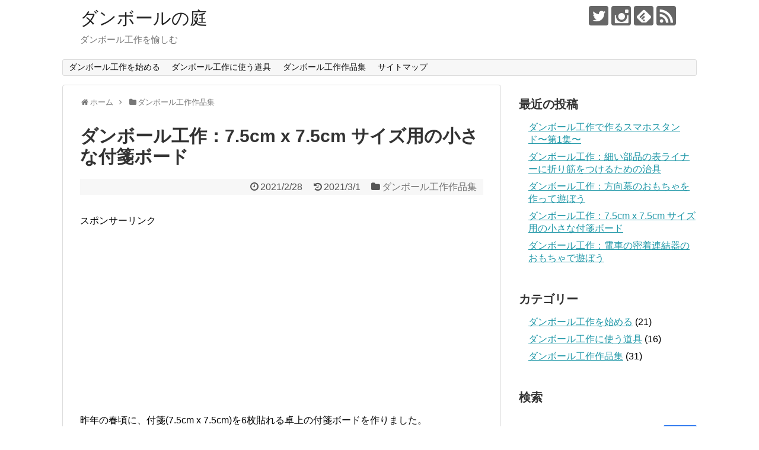

--- FILE ---
content_type: text/html; charset=UTF-8
request_url: https://cardbd.maruzonet.com/archives/1497
body_size: 19602
content:
<!DOCTYPE html>
<html lang="ja"
	prefix="og: https://ogp.me/ns#" >
<head>
<meta name="google-site-verification" content="6hwCfvSmqAK66RnKD0FpBSs4ljDIv_2Q3WEO_sd0Dxk" />
<meta charset="UTF-8">
  <meta name="viewport" content="width=1280, maximum-scale=1, user-scalable=yes">
<link rel="alternate" type="application/rss+xml" title="ダンボールの庭 RSS Feed" href="https://cardbd.maruzonet.com/feed" />
<link rel="pingback" href="https://cardbd.maruzonet.com/xmlrpc.php" />
<meta name="description" content="昨年の春頃に、付箋(7.5cm x 7.5cm)を6枚貼れる卓上の付箋ボードを作りました。これもなかなか使い勝手がよかったのですが、もう少し小さいサイズで、狭い机の上に置いておく付箋ボードが欲しくなり、早速作ってみることにしました。短時間に" />
<meta name="keywords" content="ダンボール工作,付箋ボード,ポストイット,ToDo" />

<title>ダンボール工作：7.5cm x 7.5cm サイズ用の小さな付箋ボード | ダンボールの庭</title>

		<!-- All in One SEO 4.1.3.4 -->
		<meta name="keywords" content="ダンボール工作,付箋ボード,ポストイット,todo" />
		<link rel="canonical" href="https://cardbd.maruzonet.com/archives/1497" />
		<meta property="og:site_name" content="ダンボールの庭" />
		<meta property="og:type" content="article" />
		<meta property="og:title" content="ダンボール工作：7.5cm x 7.5cm サイズ用の小さな付箋ボード | ダンボールの庭" />
		<meta property="og:url" content="https://cardbd.maruzonet.com/archives/1497" />
		<meta property="og:image" content="https://cardbd.maruzonet.com/wp-content/uploads/2021/02/resize_complete_postit.jpeg" />
		<meta property="og:image:secure_url" content="https://cardbd.maruzonet.com/wp-content/uploads/2021/02/resize_complete_postit.jpeg" />
		<meta property="og:image:width" content="600" />
		<meta property="og:image:height" content="450" />
		<meta property="article:published_time" content="2021-02-28T01:05:38Z" />
		<meta property="article:modified_time" content="2021-02-28T15:37:54Z" />
		<meta name="twitter:card" content="summary_large_image" />
		<meta name="twitter:site" content="@maruzo_cardbd" />
		<meta name="twitter:domain" content="cardbd.maruzonet.com" />
		<meta name="twitter:title" content="ダンボール工作：7.5cm x 7.5cm サイズ用の小さな付箋ボード | ダンボールの庭" />
		<meta name="twitter:creator" content="@maruzo_cardbd" />
		<meta name="twitter:image" content="https://cardbd.maruzonet.com/wp-content/uploads/2021/02/resize_complete_postit.jpeg" />
		<script type="application/ld+json" class="aioseo-schema">
			{"@context":"https:\/\/schema.org","@graph":[{"@type":"WebSite","@id":"https:\/\/cardbd.maruzonet.com\/#website","url":"https:\/\/cardbd.maruzonet.com\/","name":"\u30c0\u30f3\u30dc\u30fc\u30eb\u306e\u5ead","description":"\u30c0\u30f3\u30dc\u30fc\u30eb\u5de5\u4f5c\u3092\u6109\u3057\u3080","publisher":{"@id":"https:\/\/cardbd.maruzonet.com\/#organization"}},{"@type":"Organization","@id":"https:\/\/cardbd.maruzonet.com\/#organization","name":"\u30c0\u30f3\u30dc\u30fc\u30eb\u306e\u5ead","url":"https:\/\/cardbd.maruzonet.com\/","sameAs":["https:\/\/twitter.com\/maruzo_cardbd"]},{"@type":"BreadcrumbList","@id":"https:\/\/cardbd.maruzonet.com\/archives\/1497#breadcrumblist","itemListElement":[{"@type":"ListItem","@id":"https:\/\/cardbd.maruzonet.com\/#listItem","position":"1","item":{"@type":"WebPage","@id":"https:\/\/cardbd.maruzonet.com\/","name":"\u30db\u30fc\u30e0","description":"\u7c21\u5358\u306b\u624b\u306b\u5165\u308b\u30c0\u30f3\u30dc\u30fc\u30eb\u3067\u3001\u5b9f\u7528\u7684\u306a\u9053\u5177\u3084\u304a\u3082\u3061\u3083\u3092\u4f5c\u308a\u307e\u3059\u3002 \u5b50\u80b2\u3066\u3084\u4ed5\u4e8b\u3067\u3042\u307e\u308a\u6642\u9593\u304c\u306a\u3044\u65b9\u3082\u3001\u30c0\u30f3\u30dc\u30fc\u30eb\u5de5\u4f5c\u306a\u3089\u5927\u4e08\u592b\uff01\u5de5\u4f5c\u306b\u4f7f\u3046\u9053\u5177\u306f\u6587\u623f\u5177\u5e97\u3084\u30db\u30fc\u30e0\u30bb\u30f3\u30bf\u30fc\u3067\u7c21\u5358\u306b\u63c3\u3044\u307e\u3059\u3002\u5b9f\u7528\u7684\u306a\u3082\u306e\u3084\u3001\u4fa1\u5024\u306e\u3042\u308b\u4f5c\u54c1\u3092\u305f\u304f\u3055\u3093\u4f5c\u3063\u3066\u307f\u307e\u3057\u3087\u3046\u3002","url":"https:\/\/cardbd.maruzonet.com\/"}}]},{"@type":"Person","@id":"https:\/\/cardbd.maruzonet.com\/archives\/author\/maruzo#author","url":"https:\/\/cardbd.maruzonet.com\/archives\/author\/maruzo","name":"maruzo","image":{"@type":"ImageObject","@id":"https:\/\/cardbd.maruzonet.com\/archives\/1497#authorImage","url":"https:\/\/secure.gravatar.com\/avatar\/8dec05425a9ba75d8abe50b7fcfdf1fb?s=96&d=mm&r=g","width":"96","height":"96","caption":"maruzo"},"sameAs":["@maruzo_cardbd"]},{"@type":"WebPage","@id":"https:\/\/cardbd.maruzonet.com\/archives\/1497#webpage","url":"https:\/\/cardbd.maruzonet.com\/archives\/1497","name":"\u30c0\u30f3\u30dc\u30fc\u30eb\u5de5\u4f5c\uff1a7.5cm x 7.5cm \u30b5\u30a4\u30ba\u7528\u306e\u5c0f\u3055\u306a\u4ed8\u7b8b\u30dc\u30fc\u30c9 | \u30c0\u30f3\u30dc\u30fc\u30eb\u306e\u5ead","inLanguage":"ja","isPartOf":{"@id":"https:\/\/cardbd.maruzonet.com\/#website"},"breadcrumb":{"@id":"https:\/\/cardbd.maruzonet.com\/archives\/1497#breadcrumblist"},"author":"https:\/\/cardbd.maruzonet.com\/archives\/author\/maruzo#author","creator":"https:\/\/cardbd.maruzonet.com\/archives\/author\/maruzo#author","image":{"@type":"ImageObject","@id":"https:\/\/cardbd.maruzonet.com\/#mainImage","url":"https:\/\/cardbd.maruzonet.com\/wp-content\/uploads\/2021\/02\/resize_complete_postit.jpeg","width":"600","height":"450"},"primaryImageOfPage":{"@id":"https:\/\/cardbd.maruzonet.com\/archives\/1497#mainImage"},"datePublished":"2021-02-28T01:05:38+09:00","dateModified":"2021-02-28T15:37:54+09:00"},{"@type":"Article","@id":"https:\/\/cardbd.maruzonet.com\/archives\/1497#article","name":"\u30c0\u30f3\u30dc\u30fc\u30eb\u5de5\u4f5c\uff1a7.5cm x 7.5cm \u30b5\u30a4\u30ba\u7528\u306e\u5c0f\u3055\u306a\u4ed8\u7b8b\u30dc\u30fc\u30c9 | \u30c0\u30f3\u30dc\u30fc\u30eb\u306e\u5ead","headline":"\u30c0\u30f3\u30dc\u30fc\u30eb\u5de5\u4f5c\uff1a7.5cm x 7.5cm \u30b5\u30a4\u30ba\u7528\u306e\u5c0f\u3055\u306a\u4ed8\u7b8b\u30dc\u30fc\u30c9","author":{"@id":"https:\/\/cardbd.maruzonet.com\/archives\/author\/maruzo#author"},"publisher":{"@id":"https:\/\/cardbd.maruzonet.com\/#organization"},"datePublished":"2021-02-28T01:05:38+09:00","dateModified":"2021-02-28T15:37:54+09:00","articleSection":"\u30c0\u30f3\u30dc\u30fc\u30eb\u5de5\u4f5c\u4f5c\u54c1\u96c6","mainEntityOfPage":{"@id":"https:\/\/cardbd.maruzonet.com\/archives\/1497#webpage"},"isPartOf":{"@id":"https:\/\/cardbd.maruzonet.com\/archives\/1497#webpage"},"image":{"@type":"ImageObject","@id":"https:\/\/cardbd.maruzonet.com\/#articleImage","url":"https:\/\/cardbd.maruzonet.com\/wp-content\/uploads\/2021\/02\/resize_complete_postit.jpeg","width":"600","height":"450"}}]}
		</script>
		<script type="text/javascript" >
			window.ga=window.ga||function(){(ga.q=ga.q||[]).push(arguments)};ga.l=+new Date;
			ga('create', "UA-104789177-9", { 'cookieDomain': 'cardbd.maruzonet.com' } );
			ga('send', 'pageview');
		</script>
		<script async src="https://www.google-analytics.com/analytics.js"></script>
		<!-- All in One SEO -->

<link rel='dns-prefetch' href='//s.w.org' />
<link rel="alternate" type="application/rss+xml" title="ダンボールの庭 &raquo; フィード" href="https://cardbd.maruzonet.com/feed" />
<link rel="alternate" type="application/rss+xml" title="ダンボールの庭 &raquo; コメントフィード" href="https://cardbd.maruzonet.com/comments/feed" />
<link rel="alternate" type="application/rss+xml" title="ダンボールの庭 &raquo; ダンボール工作：7.5cm x 7.5cm サイズ用の小さな付箋ボード のコメントのフィード" href="https://cardbd.maruzonet.com/archives/1497/feed" />
		<script type="text/javascript">
			window._wpemojiSettings = {"baseUrl":"https:\/\/s.w.org\/images\/core\/emoji\/13.1.0\/72x72\/","ext":".png","svgUrl":"https:\/\/s.w.org\/images\/core\/emoji\/13.1.0\/svg\/","svgExt":".svg","source":{"concatemoji":"https:\/\/cardbd.maruzonet.com\/wp-includes\/js\/wp-emoji-release.min.js?ver=5.8.12"}};
			!function(e,a,t){var n,r,o,i=a.createElement("canvas"),p=i.getContext&&i.getContext("2d");function s(e,t){var a=String.fromCharCode;p.clearRect(0,0,i.width,i.height),p.fillText(a.apply(this,e),0,0);e=i.toDataURL();return p.clearRect(0,0,i.width,i.height),p.fillText(a.apply(this,t),0,0),e===i.toDataURL()}function c(e){var t=a.createElement("script");t.src=e,t.defer=t.type="text/javascript",a.getElementsByTagName("head")[0].appendChild(t)}for(o=Array("flag","emoji"),t.supports={everything:!0,everythingExceptFlag:!0},r=0;r<o.length;r++)t.supports[o[r]]=function(e){if(!p||!p.fillText)return!1;switch(p.textBaseline="top",p.font="600 32px Arial",e){case"flag":return s([127987,65039,8205,9895,65039],[127987,65039,8203,9895,65039])?!1:!s([55356,56826,55356,56819],[55356,56826,8203,55356,56819])&&!s([55356,57332,56128,56423,56128,56418,56128,56421,56128,56430,56128,56423,56128,56447],[55356,57332,8203,56128,56423,8203,56128,56418,8203,56128,56421,8203,56128,56430,8203,56128,56423,8203,56128,56447]);case"emoji":return!s([10084,65039,8205,55357,56613],[10084,65039,8203,55357,56613])}return!1}(o[r]),t.supports.everything=t.supports.everything&&t.supports[o[r]],"flag"!==o[r]&&(t.supports.everythingExceptFlag=t.supports.everythingExceptFlag&&t.supports[o[r]]);t.supports.everythingExceptFlag=t.supports.everythingExceptFlag&&!t.supports.flag,t.DOMReady=!1,t.readyCallback=function(){t.DOMReady=!0},t.supports.everything||(n=function(){t.readyCallback()},a.addEventListener?(a.addEventListener("DOMContentLoaded",n,!1),e.addEventListener("load",n,!1)):(e.attachEvent("onload",n),a.attachEvent("onreadystatechange",function(){"complete"===a.readyState&&t.readyCallback()})),(n=t.source||{}).concatemoji?c(n.concatemoji):n.wpemoji&&n.twemoji&&(c(n.twemoji),c(n.wpemoji)))}(window,document,window._wpemojiSettings);
		</script>
		<style type="text/css">
img.wp-smiley,
img.emoji {
	display: inline !important;
	border: none !important;
	box-shadow: none !important;
	height: 1em !important;
	width: 1em !important;
	margin: 0 .07em !important;
	vertical-align: -0.1em !important;
	background: none !important;
	padding: 0 !important;
}
</style>
	<link rel='stylesheet' id='simplicity-style-css'  href='https://cardbd.maruzonet.com/wp-content/themes/simplicity2/style.css?ver=5.8.12&#038;fver=20190423084900' type='text/css' media='all' />
<link rel='stylesheet' id='responsive-style-css'  href='https://cardbd.maruzonet.com/wp-content/themes/simplicity2/css/responsive-pc.css?ver=5.8.12&#038;fver=20190423084900' type='text/css' media='all' />
<link rel='stylesheet' id='font-awesome-style-css'  href='https://cardbd.maruzonet.com/wp-content/themes/simplicity2/webfonts/css/font-awesome.min.css?ver=5.8.12&#038;fver=20190423084900' type='text/css' media='all' />
<link rel='stylesheet' id='icomoon-style-css'  href='https://cardbd.maruzonet.com/wp-content/themes/simplicity2/webfonts/icomoon/style.css?ver=5.8.12&#038;fver=20190423084900' type='text/css' media='all' />
<link rel='stylesheet' id='extension-style-css'  href='https://cardbd.maruzonet.com/wp-content/themes/simplicity2/css/extension.css?ver=5.8.12&#038;fver=20190423084900' type='text/css' media='all' />
<style id='extension-style-inline-css' type='text/css'>
#sharebar{margin-left:-120px}@media screen and (max-width:639px){.article br{display:block}}
</style>
<link rel='stylesheet' id='child-style-css'  href='https://cardbd.maruzonet.com/wp-content/themes/simplicity2-child/style.css?ver=5.8.12&#038;fver=20160930010830' type='text/css' media='all' />
<link rel='stylesheet' id='print-style-css'  href='https://cardbd.maruzonet.com/wp-content/themes/simplicity2/css/print.css?ver=5.8.12&#038;fver=20190423084900' type='text/css' media='print' />
<link rel='stylesheet' id='sns-twitter-type-style-css'  href='https://cardbd.maruzonet.com/wp-content/themes/simplicity2/css/sns-twitter-type.css?ver=5.8.12&#038;fver=20190423084900' type='text/css' media='all' />
<link rel='stylesheet' id='wp-block-library-css'  href='https://cardbd.maruzonet.com/wp-includes/css/dist/block-library/style.min.css?ver=5.8.12' type='text/css' media='all' />
<link rel='stylesheet' id='ez-icomoon-css'  href='https://cardbd.maruzonet.com/wp-content/plugins/easy-table-of-contents/vendor/icomoon/style.min.css?ver=2.0.17&#038;fver=20210523125440' type='text/css' media='all' />
<link rel='stylesheet' id='ez-toc-css'  href='https://cardbd.maruzonet.com/wp-content/plugins/easy-table-of-contents/assets/css/screen.min.css?ver=2.0.17&#038;fver=20210523125440' type='text/css' media='all' />
<style id='ez-toc-inline-css' type='text/css'>
div#ez-toc-container p.ez-toc-title {font-size: 120%;}div#ez-toc-container p.ez-toc-title {font-weight: 500;}div#ez-toc-container ul li {font-size: 95%;}
</style>
<link rel='stylesheet' id='wordpress-popular-posts-css-css'  href='https://cardbd.maruzonet.com/wp-content/plugins/wordpress-popular-posts/assets/css/wpp.css?ver=5.4.2&#038;fver=20210906030526' type='text/css' media='all' />
<script type='text/javascript' src='https://cardbd.maruzonet.com/wp-includes/js/jquery/jquery.min.js?ver=3.6.0' id='jquery-core-js'></script>
<script type='text/javascript' src='https://cardbd.maruzonet.com/wp-includes/js/jquery/jquery-migrate.min.js?ver=3.3.2' id='jquery-migrate-js'></script>
<script type='application/json' id='wpp-json'>
{"sampling_active":0,"sampling_rate":100,"ajax_url":"https:\/\/cardbd.maruzonet.com\/wp-json\/wordpress-popular-posts\/v1\/popular-posts","api_url":"https:\/\/cardbd.maruzonet.com\/wp-json\/wordpress-popular-posts","ID":1497,"token":"4dc9fcbb6e","lang":0,"debug":0}
</script>
<script type='text/javascript' src='https://cardbd.maruzonet.com/wp-content/plugins/wordpress-popular-posts/assets/js/wpp.min.js?ver=5.4.2&#038;fver=20210906030526' id='wpp-js-js'></script>
<link rel='shortlink' href='https://cardbd.maruzonet.com/?p=1497' />
<link rel="alternate" type="application/json+oembed" href="https://cardbd.maruzonet.com/wp-json/oembed/1.0/embed?url=https%3A%2F%2Fcardbd.maruzonet.com%2Farchives%2F1497" />
<link rel="alternate" type="text/xml+oembed" href="https://cardbd.maruzonet.com/wp-json/oembed/1.0/embed?url=https%3A%2F%2Fcardbd.maruzonet.com%2Farchives%2F1497&#038;format=xml" />

<!-- This site is using AdRotate v5.8.21 to display their advertisements - https://ajdg.solutions/ -->
<!-- AdRotate CSS -->
<style type="text/css" media="screen">
	.g { margin:0px; padding:0px; overflow:hidden; line-height:1; zoom:1; }
	.g img { height:auto; }
	.g-col { position:relative; float:left; }
	.g-col:first-child { margin-left: 0; }
	.g-col:last-child { margin-right: 0; }
	.g-1 { min-width:10px; max-width:640px; margin: 0 auto; }
	.b-1 { margin:10px; }
	@media only screen and (max-width: 480px) {
		.g-col, .g-dyn, .g-single { width:100%; margin-left:0; margin-right:0; }
	}
</style>
<!-- /AdRotate CSS -->


<link rel="stylesheet" href="https://cardbd.maruzonet.com/wp-content/plugins/count-per-day/counter.css" type="text/css" />
        <style>
            @-webkit-keyframes bgslide {
                from {
                    background-position-x: 0;
                }
                to {
                    background-position-x: -200%;
                }
            }

            @keyframes bgslide {
                    from {
                        background-position-x: 0;
                    }
                    to {
                        background-position-x: -200%;
                    }
            }

            .wpp-widget-placeholder {
                margin: 0 auto;
                width: 60px;
                height: 3px;
                background: #dd3737;
                background: -webkit-gradient(linear, left top, right top, from(#dd3737), color-stop(10%, #571313), to(#dd3737));
                background: linear-gradient(90deg, #dd3737 0%, #571313 10%, #dd3737 100%);
                background-size: 200% auto;
                border-radius: 3px;
                -webkit-animation: bgslide 1s infinite linear;
                animation: bgslide 1s infinite linear;
            }
        </style>
        		<style type="text/css" id="wp-custom-css">
			/*---------------------------------
見出し
--------------------------------*/
.article h2 {
	padding: 5px 10px;
	background: #000099;
	color: #fff;
	text-decoration: none;
	font-size: 21px;
	font-weight: bold;
	border-radius: 3px;
/*	-moz-border-radius 3px; */
	-webkit-border-radius: 3px;
	text-shadow: -1px -1px #000099;
	border: 1px dashed #fff;
	-moz-box-shadow: 0 0 0 4px #000099, 1px 1px 4px 3px rgba(10,10,0,.5);
	-webkit-box-shadow: 0 0 0 4px #000099, 1px 1px 4px 3px rgba(10,10,0,.5);
	box-shadow: 0 0 0 4px #000099, 1px 1px 6px 3px rgba(10,10,0,.5);
}
.article h3,
#comment-area h3,
#related-entries h3{
	font-size:23px;
	position: relative;
	padding-bottom: .5em;
	border-bottom: 4px solid #ccc;
}
.article h3::after {
	position: absolute;
	bottom: -4px;
	left: 0;
	z-index: 2;
	content: '';
	width: 20%;
	height: 4px;
	background-color: #666699;
}
 
.article h4 {
	border-left: 15px solid #6699ff;
	border-bottom: 0px;
	padding: 5px 0 5px 10px;
	margin-bottom: 30px;
}

/*
 * リスト1
 */
ul#item1 {
  border: solid 2px skyblue;
  border-radius: 5px;
  padding: 0.5em 1em 0.5em 2.3em;
  position: relative;
}

ul#item1 li {
  line-height: 1.5;
  padding: 0.5em 0;
  list-style-type: none!important;
}


ul#item1 li:before {/*疑似要素*/
/*  font-family: "Font Awesome 5 Free";*/
	font-family: FontAwesome;
  content: "\f138";/*アイコンの種類*/
  position: absolute;
  left : 1em;/*左端からのアイコンまでの距離*/
  color: skyblue;/*アイコン色*/
}

ol#item1 {
  counter-reset:number; /*数字をリセット*/
  list-style-type: none!important; /*数字を一旦消す*/
  padding:0.5em;
  background: #f5faff;
}
ol#item1 li{
  position: relative;
  padding-left: 30px;
  line-height: 1.5em;
  padding: 0.5em 0.5em 0.5em 30px;
}

ol#item1  li:before{
  /* 以下数字をつける */
  position: absolute;
  counter-increment: number;
  content: counter(number);
  /*以下数字のデザイン変える*/
  display:inline-block;
  background: #5c9ee7;
  color: white;
  font-family: 'Avenir','Arial Black','Arial',sans-serif;
  font-weight:bold;
  font-size: 15px;
  border-radius: 50%;
  left: 0;
  width: 25px;
  height: 25px;
  line-height: 25px;
  text-align:center;
  /*以下 上下中央寄せのため*/
  top: 50%;
  -moz-transform: translateY(-50%);
  	-webkit-transform: translateY(-50%);
  	-o-transform: translateY(-50%);
  	-ms-transform: translateY(-50%);
  	transform: translateY(-50%);

}


/*
 * Point
*/
ul#point {
    border: solid 2px #ffb03f;
    padding: 0.5em;
  position: relative;
  margin-top: 4em;
}
ul#point li {
    line-height: 1.5;
    padding: 0.5em 0 0.5em 1.4em;
  border-bottom: dashed 1px silver;
  list-style-type: none!important;
}
ul#point li:last-of-type{
  border-bottom: none;
}
ul#point li:before {/*リスト内のアイコン*/
  	/*font-family: "Font Awesome 5 Free";*/
	  font-family: FontAwesome;
  	content: "\f138";/*アイコン種類*/
  	position: absolute;
  	left : 0.5em; /*左端からのアイコンまで*/
  	color: #ffb03f; /*アイコン色*/
}
ul#point li:after {/*タイトルタブ*/
  	background: #ffb03f;
  	color: #fff;
  	font-weight: bold;
  	position: absolute;
  	left: -2px;
  	bottom: 100%;
  	padding: 1px 7px;
  	content: "Point";/*タブの文字*/
  	letter-spacing: 0.05em;/*字間*/
  }



/*--------------------------------------
  ヨメレバ・カエレバ（レスポンシブ）
--------------------------------------*/
.booklink-box, .kaerebalink-box{
padding:25px;
margin-bottom: 10px;
border:double #CCC;
overflow: hidden;
font-size:small;
}
.booklink-image, .kaerebalink-image{
margin:0 15px 0 0;
float:left;
min-width: 160px;
text-align: center;
}
.booklink-image img, .kaerebalink-image img{
margin:0 auto;
text-align:center;
}
.booklink-info, .kaerebalink-info{
margin:0;
line-height:120%;
overflow: hidden;
}
.booklink-name, .kaerebalink-name{
margin-bottom:24px;
line-height:1.5em;
}
.booklink-powered-date, .kaerebalink-powered-date{
font-size:8px;
margin-top:10px;
font-family:verdana;
line-height:120%;
}
.booklink-detail, .kaerebalink-detail{font-size: 12px;}
.booklink-powered-date, .kaerebalink-detail{margin-bottom:15px;}
.booklink-link2, .kaerebalink-link1{margin-top:10px;}
.booklink-link2 a,
.kaerebalink-link1 a{
width:30%;
-moz-border-radius:5px;
-webkit-border-radius:5px;
border-radius:5px;
display:inline-block;
margin:5px 2px 0 0;
padding:10px 1px;
text-align:center;
float:left;
text-decoration:none;
font-weight:800;
text-shadow:1px 1px 1px #dcdcdc;
font-size:12px;
color: #fff !important;
}
.booklink-link2 a:hover,
.kaerebalink-link1 a:hover{opacity: 0.6;}
.booklink-link2 a:active
.kaerebalink-link1 a:active{
position:relative;
top:1px;
}
/*ボタンを変えるときはここから*/
.shoplinkamazon a{color:#FF9901 !important;border: 1px solid #FF9901 !important;}
.shoplinkrakuten a{color:#c20004 !important;border: 1px solid #c20004 !important;}
.shoplinkkindle a{color:#007dcd !important;border: 1px solid #007dcd !important;}
.shoplinkkakakucom a{color:#314995 !important;border: 1px solid #314995;}
.shoplinkyahoo a{color:#7b0099 !important;border: 1px solid #7b0099 !important;}
/*ここまでを変更*/
.shoplinkyahoo img{display:none;}
.shoplinkyahoo a{font-size:10px;}
.booklink-footer{display: none;}
@media screen and (max-width: 680px) {
.booklink-box, .kaerebalink-box{padding:15px;}
.booklink-image, .kaerebalink-image{
width: 100px !important;
min-width: initial;
}
.booklink-name > a, .kaerebalink-name > a{
font-size: 15px;
font-weight: bold;
}
.booklink-name, .kaerebalink-name{margin-bottom:12px;}
.booklink-powered-date, .kaerebalink-powered-date{margin-top:5px;}
.booklink-link2 a,
.kaerebalink-link1 a{
width:calc(100% - 4px);
-moz-border-radius:5px;
-webkit-border-radius:5px;
border-radius:5px;
margin: 2px 0px;
padding:10px 0px;
}
}

/*=================================================================================
カエレバ・ヨメレバ・トマレバ
=================================================================================*/
.cstmreba {
width:98%;
height:auto;
margin:36px auto;
font-family:'Lucida Grande','Hiragino Kaku Gothic ProN',Helvetica, Meiryo, sans-serif;
line-height: 1.5;
word-wrap: break-word;
box-sizing: border-box;
display: block;
}
.cstmreba a {
transition: 0.8s ;
color:#285EFF; /* テキストリンクカラー */
}
.cstmreba a:hover {
color:#FFCA28; /* テキストリンクカラー(マウスオーバー時) */
}
.cstmreba .booklink-box,
.cstmreba .kaerebalink-box,
.cstmreba .tomarebalink-box {
width: 100%;
background-color: #fafafa; /* 全体の背景カラー */
overflow: hidden;
border-radius: 0px;
box-sizing: border-box;
padding: 12px 8px;
box-shadow: 0px 2px 5px 0 rgba(0,0,0,.26);
}
/* サムネイル画像ボックス */
.cstmreba .booklink-image,
.cstmreba .kaerebalink-image,
.cstmreba .tomarebalink-image {
width:150px;
float:left;
margin:0 14px 0 0;
text-align: center;
background: #fff;
}
.cstmreba .booklink-image a,
.cstmreba .kaerebalink-image a,
.cstmreba .tomarebalink-image a {
width:100%;
display:block;
}
.cstmreba .booklink-image a img,
.cstmreba .kaerebalink-image a img,
.cstmreba .tomarebalink-image a img {
margin:0 ;
padding: 0;
text-align:center;
background: #fff;
}
.cstmreba .booklink-info,.cstmreba .kaerebalink-info,.cstmreba .tomarebalink-info {
overflow:hidden;
line-height:170%;
color: #333;
}
/* infoボックス内リンク下線非表示 */
.cstmreba .booklink-info a,
.cstmreba .kaerebalink-info a,
.cstmreba .tomarebalink-info a {
text-decoration: none;
}
/* 作品・商品・ホテル名 リンク */
.cstmreba .booklink-name>a,
.cstmreba .kaerebalink-name>a,
.cstmreba .tomarebalink-name>a {
border-bottom: 1px solid ;
font-size:16px;
}
/* タイトル下にPタグ自動挿入された際の余白を小さく */
.cstmreba .kaerebalink-name p,
.cstmreba .booklink-name p,
.cstmreba .tomarebalink-name p {
margin: 0;
}
/* powered by */
.cstmreba .booklink-powered-date,
.cstmreba .kaerebalink-powered-date,
.cstmreba .tomarebalink-powered-date {
font-size:10px;
line-height:150%;
}
.cstmreba .booklink-powered-date a,
.cstmreba .kaerebalink-powered-date a,
.cstmreba .tomarebalink-powered-date a {
color:#333;
border-bottom: none ;
}
.cstmreba .booklink-powered-date a:hover,
.cstmreba .kaerebalink-powered-date a:hover,
.cstmreba .tomarebalink-powered-date a:hover {
color:#333;
border-bottom: 1px solid #333 ;
}
/* 著者・住所 */
.cstmreba .booklink-detail,.cstmreba .kaerebalink-detail,.cstmreba .tomarebalink-address {
font-size:12px;
}
.cstmreba .kaerebalink-link1 div img,.cstmreba .booklink-link2 div img,.cstmreba .tomarebalink-link1 div img {
display:none !important;
}
.cstmreba .kaerebalink-link1, .cstmreba .booklink-link2,.cstmreba .tomarebalink-link1 {
display: inline-block;
width: 100%;
margin-top: 5px;
}
.cstmreba .booklink-link2>div,
.cstmreba .kaerebalink-link1>div,
.cstmreba .tomarebalink-link1>div {
float:left;
width:24%;
min-width:128px;
margin:0.5%;
}
/***** ボタンデザインここから ******/
.cstmreba .booklink-link2 a,
.cstmreba .kaerebalink-link1 a,
.cstmreba .tomarebalink-link1 a {
width: 100%;
display: inline-block;
text-align: center;
box-sizing: border-box;
margin: 1px 0;
padding:3% 0.5%;
border-radius: 8px;
font-size: 13px;
font-weight: bold;
line-height: 180%;
color: #fff;
box-shadow: 0px 2px 4px 0 rgba(0,0,0,.26);
}
/* トマレバ */
.cstmreba .tomarebalink-link1 .shoplinkrakuten a {background: #76ae25; border: 2px solid #76ae25; }/* 楽天トラベル */
.cstmreba .tomarebalink-link1 .shoplinkjalan a { background: #ff7a15; border: 2px solid #ff7a15;}/* じゃらん */
.cstmreba .tomarebalink-link1 .shoplinkjtb a { background: #c81528; border: 2px solid #c81528;}/* JTB */
.cstmreba .tomarebalink-link1 .shoplinkknt a { background: #0b499d; border: 2px solid #0b499d;}/* KNT */
.cstmreba .tomarebalink-link1 .shoplinkikyu a { background: #bf9500; border: 2px solid #bf9500;}/* 一休 */
.cstmreba .tomarebalink-link1 .shoplinkrurubu a { background: #000066; border: 2px solid #000066;}/* るるぶ */
.cstmreba .tomarebalink-link1 .shoplinkyahoo a { background: #ff0033; border: 2px solid #ff0033;}/* Yahoo!トラベル */
.cstmreba .tomarebalink-link1 .shoplinkhis a { background: #004bb0; border: 2px solid #004bb0;}/*** HIS ***/
/* カエレバ */
.cstmreba .kaerebalink-link1 .shoplinkyahoo a {background:#ff0033; border:2px solid #ff0033; letter-spacing:normal;} /* Yahoo!ショッピング */
.cstmreba .kaerebalink-link1 .shoplinkbellemaison a { background:#84be24 ; border: 2px solid #84be24;}	/* ベルメゾン */
.cstmreba .kaerebalink-link1 .shoplinkcecile a { background:#8d124b; border: 2px solid #8d124b;} /* セシール */
.cstmreba .kaerebalink-link1 .shoplinkkakakucom a {background:#314995; border: 2px solid #314995;} /* 価格コム */
/* ヨメレバ */
.cstmreba .booklink-link2 .shoplinkkindle a { background:#007dcd; border: 2px solid #007dcd;} /* Kindle */
.cstmreba .booklink-link2 .shoplinkrakukobo a { background:#bf0000; border: 2px solid #bf0000;} /* 楽天kobo */
.cstmreba .booklink-link2  .shoplinkbk1 a { background:#0085cd; border: 2px solid #0085cd;} /* honto */
.cstmreba .booklink-link2 .shoplinkehon a { background:#2a2c6d; border: 2px solid #2a2c6d;} /* ehon */
.cstmreba .booklink-link2 .shoplinkkino a { background:#003e92; border: 2px solid #003e92;} /* 紀伊國屋書店 */
.cstmreba .booklink-link2 .shoplinktoshokan a { background:#333333; border: 2px solid #333333;} /* 図書館 */
/* カエレバ・ヨメレバ共通 */
.cstmreba .kaerebalink-link1 .shoplinkamazon a,
.cstmreba .booklink-link2 .shoplinkamazon a {
background:#FF9901;
border: 2px solid #ff9901;
} /* Amazon */
.cstmreba .kaerebalink-link1 .shoplinkrakuten a,
.cstmreba .booklink-link2 .shoplinkrakuten a {
background: #bf0000;
border: 2px solid #bf0000;
} /* 楽天 */
.cstmreba .kaerebalink-link1 .shoplinkseven a,
.cstmreba .booklink-link2 .shoplinkseven a {
background:#225496;
border: 2px solid #225496;
} /* 7net */
/****** ボタンカラー ここまで *****/
/***** ボタンデザイン　マウスオーバー時ここから *****/
.cstmreba .booklink-link2 a:hover,
.cstmreba .kaerebalink-link1 a:hover,
.cstmreba .tomarebalink-link1 a:hover {
background: #fff;
}
/* トマレバ */
.cstmreba .tomarebalink-link1 .shoplinkrakuten a:hover { color: #76ae25; }/* 楽天トラベル */
.cstmreba .tomarebalink-link1 .shoplinkjalan a:hover { color: #ff7a15; }/* じゃらん */
.cstmreba .tomarebalink-link1 .shoplinkjtb a:hover { color: #c81528; }/* JTB */
.cstmreba .tomarebalink-link1 .shoplinkknt a:hover { color: #0b499d; }/* KNT */
.cstmreba .tomarebalink-link1 .shoplinkikyu a:hover { color: #bf9500; }/* 一休 */
.cstmreba .tomarebalink-link1 .shoplinkrurubu a:hover { color: #000066; }/* るるぶ */
.cstmreba .tomarebalink-link1 .shoplinkyahoo a:hover { color: #ff0033; }/* Yahoo!トラベル */
.cstmreba .tomarebalink-link1 .shoplinkhis a:hover { color: #004bb0; }/*** HIS ***/
/* カエレバ */
.cstmreba .kaerebalink-link1 .shoplinkyahoo a:hover {color:#ff0033;} /* Yahoo!ショッピング */
.cstmreba .kaerebalink-link1 .shoplinkbellemaison a:hover { color:#84be24 ; }	/* ベルメゾン */
.cstmreba .kaerebalink-link1 .shoplinkcecile a:hover { color:#8d124b; } /* セシール */
.cstmreba .kaerebalink-link1 .shoplinkkakakucom a:hover {color:#314995;} /* 価格コム */
/* ヨメレバ */
.cstmreba .booklink-link2 .shoplinkkindle a:hover { color:#007dcd;} /* Kindle */
.cstmreba .booklink-link2 .shoplinkrakukobo a:hover { color:#bf0000; } /* 楽天kobo */
.cstmreba .booklink-link2 .shoplinkbk1 a:hover { color:#0085cd; } /* honto */
.cstmreba .booklink-link2 .shoplinkehon a:hover { color:#2a2c6d; } /* ehon */
.cstmreba .booklink-link2 .shoplinkkino a:hover { color:#003e92; } /* 紀伊國屋書店 */
.cstmreba .booklink-link2 .shoplinktoshokan a:hover { color:#333333; } /* 図書館 */
/* カエレバ・ヨメレバ共通 */
.cstmreba .kaerebalink-link1 .shoplinkamazon a:hover,
.cstmreba .booklink-link2 .shoplinkamazon a:hover {
color:#FF9901; } /* Amazon */
.cstmreba .kaerebalink-link1 .shoplinkrakuten a:hover,
.cstmreba .booklink-link2 .shoplinkrakuten a:hover {
color: #bf0000; } /* 楽天 */
.cstmreba .kaerebalink-link1 .shoplinkseven a:hover,
.cstmreba .booklink-link2 .shoplinkseven a:hover {
color:#225496;} /* 7net */
/***** ボタンデザイン　マウスオーバー時ここまで *****/
.cstmreba .booklink-footer {
clear:both;
}
/*****  解像度768px以下のスタイル *****/
@media screen and (max-width:768px){
.cstmreba .booklink-image,
.cstmreba .kaerebalink-image,
.cstmreba .tomarebalink-image {
width:100%;
float:none;
}
.cstmreba .booklink-link2>div,
.cstmreba .kaerebalink-link1>div,
.cstmreba .tomarebalink-link1>div {
width: 32.33%;
margin: 0.5%;
}
.cstmreba .booklink-info,
.cstmreba .kaerebalink-info,
.cstmreba .tomarebalink-info {
text-align:center;
padding-bottom: 1px;
}
}
/*****  解像度480px以下のスタイル *****/
@media screen and (max-width:480px){
.cstmreba .booklink-link2>div,
.cstmreba .kaerebalink-link1>div,
.cstmreba .tomarebalink-link1>div {
width: 49%;
margin: 0.5%;
}
}

/* スマホだけ改行しない */
@media screen and (max-width: 640px) {
    .widget-title.br-sp { display:none; }
	br#br-sp{display:none; }
}

/* 広告横並び*/
.kiziad {
	padding:0px !important;
}
 
.adleft {float:left; width:336px;}
.adright {float:right; width:336px;}

/* リスト表示２段の横揃え */
/*.entry-card-content h2{
height:72px;
}*/
/* 調整中
#list {
  display: flex;
  flex-wrap: wrap;
}

#main .entry {
  margin-bottom: 16px;
}

@media screen and (min-width: 740px) {
  #main .entry {
    flex: 0 1 50%;
  }
}

@media screen and (max-width: 740px) {
  #main .entry {
    flex: 1 0 100%; 
  }
}

.entry-large-thumb {
  border: 1px solid #ddd;
  border-bottom: none;
  border-radius: 5px 5px 0 0;
  margin: 0 8px;
}

.entry-large-thumnail {
  display: block;
}

.entry-card-large-content {
  border: 1px solid #ddd;
  border-top: none;
  border-radius: 0 0 5px 5px;
  margin: 0 8px;
  padding: 8px 16px;
}

.entry h2 a {
  font-size: 18px;
}

.entry .post-meta {
  font-size: 12px;
  margin: 8px -16px;
  padding: 0 16px;
}

.entry-snippet {
  font-size: 11px;
}

.entry-read a {
  font-size: 12px;
}

*/
/*  カテゴリの下の線を消す */
.post-meta .category a {
 color: #777777;
 text-decoration: none;
}

.post-meta .category a:hover {
 color: #CC0033;
}		</style>
		</head>
  <body class="post-template-default single single-post postid-1497 single-format-standard categoryid-2" itemscope itemtype="https://schema.org/WebPage">
    <div id="container">

      <!-- header -->
      <header itemscope itemtype="https://schema.org/WPHeader">
        <div id="header" class="clearfix">
          <div id="header-in">

                        <div id="h-top">
              <!-- モバイルメニュー表示用のボタン -->
<div id="mobile-menu">
  <a id="mobile-menu-toggle" href="#"><span class="fa fa-bars fa-2x"></span></a>
</div>

              <div class="alignleft top-title-catchphrase">
                <!-- サイトのタイトル -->
<p id="site-title" itemscope itemtype="https://schema.org/Organization">
  <a href="https://cardbd.maruzonet.com/">ダンボールの庭</a></p>
<!-- サイトの概要 -->
<p id="site-description">
  ダンボール工作を愉しむ</p>
              </div>

              <div class="alignright top-sns-follows">
                                <!-- SNSページ -->
<div class="sns-pages">
<p class="sns-follow-msg">フォローする</p>
<ul class="snsp">
<li class="twitter-page"><a href="//twitter.com/maruzo_cardbd" target="_blank" title="Twitterをフォロー" rel="nofollow"><span class="icon-twitter-logo"></span></a></li><li class="instagram-page"><a href="//instagram.com/maruzo_cardbd33" target="_blank" title="Instagramをフォロー" rel="nofollow"><span class="icon-instagram-logo"></span></a></li><li class="feedly-page"><a href="//feedly.com/i/subscription/feed/https://cardbd.maruzonet.com/feed" target="blank" title="feedlyで更新情報を購読" rel="nofollow"><span class="icon-feedly-logo"></span></a></li><li class="rss-page"><a href="https://cardbd.maruzonet.com/feed" target="_blank" title="RSSで更新情報をフォロー" rel="nofollow"><span class="icon-rss-logo"></span></a></li>  </ul>
</div>
                              </div>

            </div><!-- /#h-top -->
          </div><!-- /#header-in -->
        </div><!-- /#header -->
      </header>

      <!-- Navigation -->
<nav itemscope itemtype="https://schema.org/SiteNavigationElement">
  <div id="navi">
      	<div id="navi-in">
      <div class="menu-%e3%82%ab%e3%83%86%e3%82%b4%e3%83%aa%e3%83%a1%e3%83%8b%e3%83%a5%e3%83%bc-container"><ul id="menu-%e3%82%ab%e3%83%86%e3%82%b4%e3%83%aa%e3%83%a1%e3%83%8b%e3%83%a5%e3%83%bc" class="menu"><li id="menu-item-160" class="menu-item menu-item-type-taxonomy menu-item-object-category menu-item-160"><a href="https://cardbd.maruzonet.com/archives/category/startup">ダンボール工作を始める</a></li>
<li id="menu-item-161" class="menu-item menu-item-type-taxonomy menu-item-object-category menu-item-161"><a href="https://cardbd.maruzonet.com/archives/category/tools">ダンボール工作に使う道具</a></li>
<li id="menu-item-162" class="menu-item menu-item-type-taxonomy menu-item-object-category current-post-ancestor current-menu-parent current-post-parent menu-item-162"><a href="https://cardbd.maruzonet.com/archives/category/works">ダンボール工作作品集</a></li>
<li id="menu-item-169" class="menu-item menu-item-type-post_type menu-item-object-page menu-item-169"><a href="https://cardbd.maruzonet.com/sitemap">サイトマップ</a></li>
</ul></div>    </div><!-- /#navi-in -->
  </div><!-- /#navi -->
</nav>
<!-- /Navigation -->
      <!-- 本体部分 -->
      <div id="body">
        <div id="body-in" class="cf">

          
          <!-- main -->
          <main itemscope itemprop="mainContentOfPage">
            <div id="main" itemscope itemtype="https://schema.org/Blog">
  
  <div id="breadcrumb" class="breadcrumb-category"><div itemtype="http://data-vocabulary.org/Breadcrumb" itemscope="" class="breadcrumb-home"><span class="fa fa-home fa-fw"></span><a href="https://cardbd.maruzonet.com" itemprop="url"><span itemprop="title">ホーム</span></a><span class="sp"><span class="fa fa-angle-right"></span></span></div><div itemtype="http://data-vocabulary.org/Breadcrumb" itemscope=""><span class="fa fa-folder fa-fw"></span><a href="https://cardbd.maruzonet.com/archives/category/works" itemprop="url"><span itemprop="title">ダンボール工作作品集</span></a></div></div><!-- /#breadcrumb -->  <div id="post-1497" class="post-1497 post type-post status-publish format-standard has-post-thumbnail hentry category-works">
  <article class="article">
  
  
  <header>
    <h1 class="entry-title">ダンボール工作：7.5cm x 7.5cm サイズ用の小さな付箋ボード</h1>
    <p class="post-meta">
            <span class="post-date"><span class="fa fa-clock-o fa-fw"></span><time class="entry-date date published" datetime="2021-02-28T10:05:38+09:00">2021/2/28</time></span>
        <span class="post-update"><span class="fa fa-history fa-fw"></span><span class="entry-date date updated">2021/3/1</span></span>
  
      <span class="category"><span class="fa fa-folder fa-fw"></span><a href="https://cardbd.maruzonet.com/archives/category/works" rel="category tag">ダンボール工作作品集</a></span>

      
      
      
      
      
    </p>

    
    
    
          <div id="pc_ad-2" class="widget-over-article widget_pc_ad">      <div class="ad-space ad-widget">
        <div class="ad-label">スポンサーリンク</div>
        <div class="ad-responsive ad-pc adsense-336"><script async src="//pagead2.googlesyndication.com/pagead/js/adsbygoogle.js"></script>
<!-- ad_cardbd_link -->
<ins class="adsbygoogle"
     style="display:block"
     data-ad-client="ca-pub-9528469325661512"
     data-ad-slot="4909209699"
     data-ad-format="link"
     data-full-width-responsive="true"></ins>
<script>
(adsbygoogle = window.adsbygoogle || []).push({});
</script></div>
      </div>
      </div>              </header>

  
  <div id="the-content" class="entry-content">
  <p>昨年の春頃に、付箋(7.5cm x 7.5cm)を6枚貼れる卓上の付箋ボードを作りました。</p>
<div class="blog-card internal-blog-card blog-card-thumbnail-left cf"><div class="blog-card-thumbnail"><a href="https://cardbd.maruzonet.com/archives/991" class="blog-card-thumbnail-link"><img width="100" height="100" src="https://cardbd.maruzonet.com/wp-content/uploads/2020/04/resize_image1-100x100.jpeg" class="blog-card-thumb-image wp-post-image" alt="" loading="lazy" srcset="https://cardbd.maruzonet.com/wp-content/uploads/2020/04/resize_image1-100x100.jpeg 100w, https://cardbd.maruzonet.com/wp-content/uploads/2020/04/resize_image1-150x150.jpeg 150w" sizes="(max-width: 100px) 100vw, 100px" /></a></div><div class="blog-card-content"><div class="blog-card-title"><a href="https://cardbd.maruzonet.com/archives/991" class="blog-card-title-link">ダンボール工作:75mmx75mmの付箋を6枚貼れる付箋ボード</a></div><div class="blog-card-excerpt">



ダンボール工作で、付箋ボードを作ります。

市販品もありますが、自分の好みのサイズで作って...</div></div><div class="blog-card-footer"><div class="blog-card-site">cardbd.maruzonet.com</div><div class="blog-card-hatebu"><a href="//b.hatena.ne.jp/entry/https://cardbd.maruzonet.com/archives/991" rel="nofollow"><img src="//b.hatena.ne.jp/entry/image/https://cardbd.maruzonet.com/archives/991" alt="" /></a></div><div class="blog-card-date">2020-04-25 08:21</div></div></div>
<p>これもなかなか使い勝手がよかったのですが、もう少し小さいサイズで、狭い机の上に置いておく付箋ボードが欲しくなり、早速作ってみることにしました。</p>
<p>短時間に集中して何かに取り組む時、目標をさっと書いておいて仕上げる、といった使い方ができそうです。</p>
<p>以下でも紹介したもので、その作り方をまとめます。</p>
<blockquote class="twitter-tweet">
<p lang="ja" dir="ltr">ダンボール工作で作る、小さな付箋ボードです。</p>
<p>75mm x 75mm の付箋がぴったり置けて、ボードには1枚だけ貼り付けられるサイズです。</p>
<p>机の上に１つ、いかがでしょうか？<a href="https://twitter.com/hashtag/%E3%83%80%E3%83%B3%E3%83%9C%E3%83%BC%E3%83%AB%E5%B7%A5%E4%BD%9C?src=hash&amp;ref_src=twsrc%5Etfw">#ダンボール工作</a><a href="https://twitter.com/hashtag/%E4%BB%98%E7%AE%8B%E3%83%9C%E3%83%BC%E3%83%89?src=hash&amp;ref_src=twsrc%5Etfw">#付箋ボード</a><a href="https://twitter.com/hashtag/%E5%9C%A8%E5%AE%85%E3%83%AF%E3%83%BC%E3%82%AF?src=hash&amp;ref_src=twsrc%5Etfw">#在宅ワーク</a><a href="https://twitter.com/hashtag/%E3%83%9D%E3%82%B9%E3%83%88%E3%82%A4%E3%83%83%E3%83%88?src=hash&amp;ref_src=twsrc%5Etfw">#ポストイット</a> <a href="https://t.co/FgUYdR1yE7">pic.twitter.com/FgUYdR1yE7</a></p>
<p>&mdash; ダンボールの庭 (@maruzo_cardbd) <a href="https://twitter.com/maruzo_cardbd/status/1365435633284472835?ref_src=twsrc%5Etfw">February 26, 2021</a></p></blockquote>
<p> <script async src="https://platform.twitter.com/widgets.js" charset="utf-8"></script> </p>
<div id="widget-in-article" class="widgets"><div id="pc_ad-3" class="widget-in-article widget_pc_ad">      <div class="ad-space ad-widget">
        <div class="ad-label">スポンサーリンク</div>
        <div class="ad-responsive ad-pc adsense-336"><script async src="//pagead2.googlesyndication.com/pagead/js/adsbygoogle.js"></script>
<ins class="adsbygoogle"
     style="display:block; text-align:center;"
     data-ad-layout="in-article"
     data-ad-format="fluid"
     data-ad-client="ca-pub-9528469325661512"
     data-ad-slot="8056271300"></ins>
<script>
     (adsbygoogle = window.adsbygoogle || []).push({});
</script></div>
      </div>
      </div>        </div><div id="ez-toc-container" class="ez-toc-v2_0_17 counter-hierarchy counter-decimal ez-toc-grey">
<div class="ez-toc-title-container">
<p class="ez-toc-title">目次</p>
<span class="ez-toc-title-toggle"><a class="ez-toc-pull-right ez-toc-btn ez-toc-btn-xs ez-toc-btn-default ez-toc-toggle" style="display: none;"><i class="ez-toc-glyphicon ez-toc-icon-toggle"></i></a></span></div>
<nav><ul class="ez-toc-list ez-toc-list-level-1"><li class="ez-toc-page-1 ez-toc-heading-level-2"><a class="ez-toc-link ez-toc-heading-1" href="#%E5%B0%8F%E3%81%95%E3%81%AA%E4%BB%98%E7%AE%8B%E3%83%9C%E3%83%BC%E3%83%89%E3%81%AE%E6%9D%90%E6%96%99" title=" 小さな付箋ボードの材料 "> 小さな付箋ボードの材料 </a></li><li class="ez-toc-page-1 ez-toc-heading-level-2"><a class="ez-toc-link ez-toc-heading-2" href="#%E5%B0%8F%E3%81%95%E3%81%AA%E4%BB%98%E7%AE%8B%E3%83%9C%E3%83%BC%E3%83%89%E3%81%AE%E4%BD%9C%E3%82%8A%E6%96%B9" title=" 小さな付箋ボードの作り方 "> 小さな付箋ボードの作り方 </a><ul class="ez-toc-list-level-3"><li class="ez-toc-heading-level-3"><a class="ez-toc-link ez-toc-heading-3" href="#%E4%BB%98%E7%AE%8B%E3%82%92%E7%BD%AE%E3%81%8F%E3%83%88%E3%83%AC%E3%82%A4" title=" 付箋を置くトレイ "> 付箋を置くトレイ </a></li><li class="ez-toc-page-1 ez-toc-heading-level-3"><a class="ez-toc-link ez-toc-heading-4" href="#%E4%BB%98%E7%AE%8B%E3%82%92%E8%B2%BC%E3%82%8B%E3%83%9C%E3%83%BC%E3%83%89" title=" 付箋を貼るボード "> 付箋を貼るボード </a></li><li class="ez-toc-page-1 ez-toc-heading-level-3"><a class="ez-toc-link ez-toc-heading-5" href="#%E4%BB%98%E7%AE%8B%E3%82%92%E7%BD%AE%E3%81%8F%E3%83%88%E3%83%AC%E3%82%A4%E3%81%A8%E4%BB%98%E7%AE%8B%E3%83%9C%E3%83%BC%E3%83%89%E3%81%A8%E3%82%92%E3%81%A4%E3%81%AA%E3%81%92%E3%81%A6%E7%B5%84%E3%81%BF%E7%AB%8B%E3%81%A6%E3%82%8B" title=" 付箋を置くトレイと付箋ボードとをつなげて組み立てる"> 付箋を置くトレイと付箋ボードとをつなげて組み立てる</a></li></ul></li><li class="ez-toc-page-1 ez-toc-heading-level-2"><a class="ez-toc-link ez-toc-heading-6" href="#%E5%B0%8F%E3%81%95%E3%81%AA%E4%BB%98%E7%AE%8B%E3%83%9C%E3%83%BC%E3%83%89%E3%81%AE%E5%AE%8C%E6%88%90" title=" 小さな付箋ボードの完成 "> 小さな付箋ボードの完成 </a></li></ul></nav></div>
<h2><span class="ez-toc-section" id="%E5%B0%8F%E3%81%95%E3%81%AA%E4%BB%98%E7%AE%8B%E3%83%9C%E3%83%BC%E3%83%89%E3%81%AE%E6%9D%90%E6%96%99"></span> 小さな付箋ボードの材料 <span class="ez-toc-section-end"></span></h2>
<p>小さな付箋ボードの材料です。いずれも(紙巾方向) x (流れ方向)という表記にしています。</p>
<ol id="item1">
<li> 4.5cm x 10.25cm 側板 2枚 (Wフルート)</li>
<li> 4.5cm x 9.5cm 前板 1枚 (Wフルート)</li>
<li> 8.8cm x 8.6cm 底板 1枚 (Aフルート)</li>
<li>15cm x11cm ボード 1枚 (Wフルート)</li>
</ol>
<p>いずれも、表ライナーで切り口を包む加工をするための寸法を含みます。</p>
<p>私が使用しているWフルートのダンボール板は、実測で7.5mmの厚さでしたので、包む加工をする辺は、仕上がり寸法に対して</p>
<ul id="item1">
<li> 7.5mm x 2 = 15mm </li>
</ul>
<p>の寸法だけ長くとっています。</p>
<p>1の側板は、流れ方向を11cmくらいにしておいて、組み立てる時にボードの厚みに合わせてカットするとよいです。</p>
<h2><span class="ez-toc-section" id="%E5%B0%8F%E3%81%95%E3%81%AA%E4%BB%98%E7%AE%8B%E3%83%9C%E3%83%BC%E3%83%89%E3%81%AE%E4%BD%9C%E3%82%8A%E6%96%B9"></span> 小さな付箋ボードの作り方 <span class="ez-toc-section-end"></span></h2>
<p>では、早速作っていきましょう。</p>
<h3><span class="ez-toc-section" id="%E4%BB%98%E7%AE%8B%E3%82%92%E7%BD%AE%E3%81%8F%E3%83%88%E3%83%AC%E3%82%A4"></span> 付箋を置くトレイ <span class="ez-toc-section-end"></span></h3>
<p>まず、付箋を置くトレイの部材となる側板1, 前板2, 底板3です。側板1、前板2の表ライナーを次の写真のようにカットしておきます。</p>
<p><img loading="lazy" src="https://cardbd.maruzonet.com/wp-content/uploads/2021/02/resize_image1.jpeg" alt="" width="600" height="450" class="alignnone size-full wp-image-1501" srcset="https://cardbd.maruzonet.com/wp-content/uploads/2021/02/resize_image1.jpeg 600w, https://cardbd.maruzonet.com/wp-content/uploads/2021/02/resize_image1-300x225.jpeg 300w, https://cardbd.maruzonet.com/wp-content/uploads/2021/02/resize_image1-320x240.jpeg 320w" sizes="(max-width: 600px) 100vw, 600px" /></p>
<p>上の写真の右下2枚が側板1、右上1枚が前板2です。側板1の右辺部分がボード側になりますが、ボードの厚みと、溝切りをするときの溝の部分とに合わせて、さらにあとで寸法を調整します。</p>
<p>側板1, 前板2の上辺と下辺は、表ライナーで切り口を包むために、中芯と裏ライナーを剥がしておきます。ここが15mmです。</p>
<p>次に、前板2の上辺以外について、表ライナーで包む部分を接着し、さらに側板1, 前板2に5mm幅の溝を掘ります。仕上がった時に、下から5mmの位置に底板がくるようにしますので、今回の場合はちょうど中央に5mmの溝がくることになります。</p>
<p><img loading="lazy" src="https://cardbd.maruzonet.com/wp-content/uploads/2021/02/resize_image6.jpeg" alt="" width="600" height="450" class="alignnone size-full wp-image-1506" srcset="https://cardbd.maruzonet.com/wp-content/uploads/2021/02/resize_image6.jpeg 600w, https://cardbd.maruzonet.com/wp-content/uploads/2021/02/resize_image6-300x225.jpeg 300w, https://cardbd.maruzonet.com/wp-content/uploads/2021/02/resize_image6-320x240.jpeg 320w" sizes="(max-width: 600px) 100vw, 600px" /></p>
<p>上の写真で、溝を掘るときにはWフルートの裏側5mmの深さのところだけを掘ります。</p>
<p>ここで一旦仮組みをしておきましょう。</p>
<p><img loading="lazy" src="https://cardbd.maruzonet.com/wp-content/uploads/2021/02/resize_image7.jpeg" alt="" width="600" height="450" class="alignnone size-full wp-image-1507" srcset="https://cardbd.maruzonet.com/wp-content/uploads/2021/02/resize_image7.jpeg 600w, https://cardbd.maruzonet.com/wp-content/uploads/2021/02/resize_image7-300x225.jpeg 300w, https://cardbd.maruzonet.com/wp-content/uploads/2021/02/resize_image7-320x240.jpeg 320w" sizes="(max-width: 600px) 100vw, 600px" /></p>
<h3><span class="ez-toc-section" id="%E4%BB%98%E7%AE%8B%E3%82%92%E8%B2%BC%E3%82%8B%E3%83%9C%E3%83%BC%E3%83%89"></span> 付箋を貼るボード <span class="ez-toc-section-end"></span></h3>
<p>次に、ボード4のパーツです。これも各辺の表ライナーを残して中芯と裏ライナーを剥がしておきます。同じくここが15mmです。</p>
<p><img loading="lazy" src="https://cardbd.maruzonet.com/wp-content/uploads/2021/02/resize_image2.jpeg" alt="" width="600" height="450" class="alignnone size-full wp-image-1502" srcset="https://cardbd.maruzonet.com/wp-content/uploads/2021/02/resize_image2.jpeg 600w, https://cardbd.maruzonet.com/wp-content/uploads/2021/02/resize_image2-300x225.jpeg 300w, https://cardbd.maruzonet.com/wp-content/uploads/2021/02/resize_image2-320x240.jpeg 320w" sizes="(max-width: 600px) 100vw, 600px" /></p>
<p>上の写真でわかるように、表ライナーを折ったときに、各隅で重ならないように隅切りをしています。また、なるべくすき間が開かないように、隅をカバーする部分を残しています。</p>
<p>これを各辺折りたたんで接着すると、以下のように仕上がります。</p>
<p><img loading="lazy" src="https://cardbd.maruzonet.com/wp-content/uploads/2021/02/resize_image3.jpeg" alt="" width="600" height="450" class="alignnone size-full wp-image-1503" srcset="https://cardbd.maruzonet.com/wp-content/uploads/2021/02/resize_image3.jpeg 600w, https://cardbd.maruzonet.com/wp-content/uploads/2021/02/resize_image3-300x225.jpeg 300w, https://cardbd.maruzonet.com/wp-content/uploads/2021/02/resize_image3-320x240.jpeg 320w" sizes="(max-width: 600px) 100vw, 600px" /></p>
<p>以下のように隅の部分もすっきりと仕上がります。</p>
<p><img loading="lazy" src="https://cardbd.maruzonet.com/wp-content/uploads/2021/02/resize_image4.jpeg" alt="" width="600" height="450" class="alignnone size-full wp-image-1504" srcset="https://cardbd.maruzonet.com/wp-content/uploads/2021/02/resize_image4.jpeg 600w, https://cardbd.maruzonet.com/wp-content/uploads/2021/02/resize_image4-300x225.jpeg 300w, https://cardbd.maruzonet.com/wp-content/uploads/2021/02/resize_image4-320x240.jpeg 320w" sizes="(max-width: 600px) 100vw, 600px" /></p>
<p>ボードにも、5mm幅の溝を掘っておきます。下辺から5mm、左辺と右辺から3mmの幅を残した位置に、5mm幅の溝を掘ります。ここは表ライナーから掘ることになるので、Wフルートの3mm厚の部分だけを掘ります。</p>
<p><img loading="lazy" src="https://cardbd.maruzonet.com/wp-content/uploads/2021/02/resize_image8.jpeg" alt="" width="600" height="450" class="alignnone size-full wp-image-1508" srcset="https://cardbd.maruzonet.com/wp-content/uploads/2021/02/resize_image8.jpeg 600w, https://cardbd.maruzonet.com/wp-content/uploads/2021/02/resize_image8-300x225.jpeg 300w, https://cardbd.maruzonet.com/wp-content/uploads/2021/02/resize_image8-320x240.jpeg 320w" sizes="(max-width: 600px) 100vw, 600px" /></p>
<h3><span class="ez-toc-section" id="%E4%BB%98%E7%AE%8B%E3%82%92%E7%BD%AE%E3%81%8F%E3%83%88%E3%83%AC%E3%82%A4%E3%81%A8%E4%BB%98%E7%AE%8B%E3%83%9C%E3%83%BC%E3%83%89%E3%81%A8%E3%82%92%E3%81%A4%E3%81%AA%E3%81%92%E3%81%A6%E7%B5%84%E3%81%BF%E7%AB%8B%E3%81%A6%E3%82%8B"></span> 付箋を置くトレイと付箋ボードとをつなげて組み立てる<span class="ez-toc-section-end"></span></h3>
<p>では、組み立てていきましょう。</p>
<p>まずボード4に底板3を差し込んで接着します。</p>
<p><img loading="lazy" src="https://cardbd.maruzonet.com/wp-content/uploads/2021/02/resize_image9.jpeg" alt="" width="600" height="450" class="alignnone size-full wp-image-1509" srcset="https://cardbd.maruzonet.com/wp-content/uploads/2021/02/resize_image9.jpeg 600w, https://cardbd.maruzonet.com/wp-content/uploads/2021/02/resize_image9-300x225.jpeg 300w, https://cardbd.maruzonet.com/wp-content/uploads/2021/02/resize_image9-320x240.jpeg 320w" sizes="(max-width: 600px) 100vw, 600px" /></p>
<p>次に、側板1と前板2を接着します。</p>
<p><img loading="lazy" src="https://cardbd.maruzonet.com/wp-content/uploads/2021/02/resize_pre_complete.jpeg" alt="" width="600" height="450" class="alignnone size-full wp-image-1510" srcset="https://cardbd.maruzonet.com/wp-content/uploads/2021/02/resize_pre_complete.jpeg 600w, https://cardbd.maruzonet.com/wp-content/uploads/2021/02/resize_pre_complete-300x225.jpeg 300w, https://cardbd.maruzonet.com/wp-content/uploads/2021/02/resize_pre_complete-320x240.jpeg 320w" sizes="(max-width: 600px) 100vw, 600px" /></p>
<p>最後に、残しておいた前板の表ライナーを接着すれば完成です。</p>
<h2><span class="ez-toc-section" id="%E5%B0%8F%E3%81%95%E3%81%AA%E4%BB%98%E7%AE%8B%E3%83%9C%E3%83%BC%E3%83%89%E3%81%AE%E5%AE%8C%E6%88%90"></span> 小さな付箋ボードの完成 <span class="ez-toc-section-end"></span></h2>
<p>完成した小さな付箋ボードです。</p>
<p><img loading="lazy" src="https://cardbd.maruzonet.com/wp-content/uploads/2021/02/resize_complete.jpeg" alt="" width="600" height="450" class="alignnone size-full wp-image-1499" srcset="https://cardbd.maruzonet.com/wp-content/uploads/2021/02/resize_complete.jpeg 600w, https://cardbd.maruzonet.com/wp-content/uploads/2021/02/resize_complete-300x225.jpeg 300w, https://cardbd.maruzonet.com/wp-content/uploads/2021/02/resize_complete-320x240.jpeg 320w" sizes="(max-width: 600px) 100vw, 600px" /></p>
<p>早速、付箋を置いて、一枚貼りつけてみましょう。</p>
<p><img loading="lazy" src="https://cardbd.maruzonet.com/wp-content/uploads/2021/02/resize_complete_postit.jpeg" alt="" width="600" height="450" class="alignnone size-full wp-image-1500" srcset="https://cardbd.maruzonet.com/wp-content/uploads/2021/02/resize_complete_postit.jpeg 600w, https://cardbd.maruzonet.com/wp-content/uploads/2021/02/resize_complete_postit-300x225.jpeg 300w, https://cardbd.maruzonet.com/wp-content/uploads/2021/02/resize_complete_postit-320x240.jpeg 320w" sizes="(max-width: 600px) 100vw, 600px" /></p>
<p>ぴったりのサイズに仕上がりました。</p>
<p>その日中にやってしまいたいことや、この1時間にやってしまいたいことを、選択してこの1枚に書き出し、集中してやってしまう。</p>
<p>こういったツールとしても活用したいところです。</p>
<p>noteにも書いていますので、こちらも是非ご覧いただければと思います。</p>
<div class="blog-card external-blog-card blog-card-thumbnail-left cf"><div class="blog-card-thumbnail"><a href="https://note.com/maruzo_cardbd/n/nc4d61caabd52" class="blog-card-thumbnail-link"><img src="https://cardbd.maruzonet.com/wp-content/uploads/simplicity-cache/098375b977cd3433bc85d58f0eb5dd22.jpg" alt="" class="blog-card-thumb-image" height="100" width="100" /></a></div><div class="blog-card-content"><div class="blog-card-title"><a href="https://note.com/maruzo_cardbd/n/nc4d61caabd52" class="blog-card-title-link">【ToDo管理】その日にやることに集中するための付箋ボード｜ダンボールの庭</a></div><div class="blog-card-excerpt">普段の生活において、やることをリスト化したToDoリストを書くことは多いと思います。  ですが、リストがどんどん増え続けるだけで、なかなか片付かない。  ある統計によると、ToDoリストのおよそ4割が決して終わらないのだそうです。  これを見ると、自分だけではないんだなと安心してしまいますが、テキパキこなせる人も世の中...</div></div><div class="blog-card-footer"><div class="blog-card-site"><span class="blog-card-favicon"><img src="//www.google.com/s2/favicons?domain=note.com" class="blog-card-favicon-img" alt="" width="16" height="16" /></span>note.com</div><div class="blog-card-hatebu"><a href="//b.hatena.ne.jp/entry/https://note.com/maruzo_cardbd/n/nc4d61caabd52" rel="nofollow"><img src="//b.hatena.ne.jp/entry/image/https://note.com/maruzo_cardbd/n/nc4d61caabd52" alt="" /></a></div></div></div>
  </div>

  <footer>
    <!-- ページリンク -->
          <div id="pc_double_ads-2" class="widget-under-article widget_pc_double_ads">      <div class="ad-article-bottom ad-space ad-widget">
        <div class="ad-label">スポンサーリンク</div>
        <div class="ad-left ad-pc adsense-336"><script async src="//pagead2.googlesyndication.com/pagead/js/adsbygoogle.js"></script>
<ins class="adsbygoogle"
     style="display:block; text-align:center;"
     data-ad-layout="in-article"
     data-ad-format="fluid"
     data-ad-client="ca-pub-9528469325661512"
     data-ad-slot="8056271300"></ins>
<script>
     (adsbygoogle = window.adsbygoogle || []).push({});
</script></div>
        <div class="ad-right ad-pc adsense-336"><script async src="//pagead2.googlesyndication.com/pagead/js/adsbygoogle.js"></script>
<ins class="adsbygoogle"
     style="display:block; text-align:center;"
     data-ad-layout="in-article"
     data-ad-format="fluid"
     data-ad-client="ca-pub-9528469325661512"
     data-ad-slot="8056271300"></ins>
<script>
     (adsbygoogle = window.adsbygoogle || []).push({});
</script></div>
        <div class="clear"></div>
      </div>
      </div>            
      <!-- 文章下広告 -->
                  

    
    <div id="sns-group" class="sns-group sns-group-bottom">
    <div class="sns-buttons sns-buttons-pc">
    <p class="sns-share-msg">シェアする</p>
    <ul class="snsb clearfix">
    <li class="balloon-btn twitter-balloon-btn twitter-balloon-btn-defalt">
  <div class="balloon-btn-set">
    <div class="arrow-box">
      <a href="//twitter.com/search?q=https%3A%2F%2Fcardbd.maruzonet.com%2Farchives%2F1497" target="blank" class="arrow-box-link twitter-arrow-box-link" rel="nofollow">
        <span class="social-count twitter-count"><span class="fa fa-comments"></span></span>
      </a>
    </div>
    <a href="https://twitter.com/intent/tweet?text=%E3%83%80%E3%83%B3%E3%83%9C%E3%83%BC%E3%83%AB%E5%B7%A5%E4%BD%9C%EF%BC%9A7.5cm+x+7.5cm+%E3%82%B5%E3%82%A4%E3%82%BA%E7%94%A8%E3%81%AE%E5%B0%8F%E3%81%95%E3%81%AA%E4%BB%98%E7%AE%8B%E3%83%9C%E3%83%BC%E3%83%89&amp;url=https%3A%2F%2Fcardbd.maruzonet.com%2Farchives%2F1497" target="blank" class="balloon-btn-link twitter-balloon-btn-link twitter-balloon-btn-link-default" rel="nofollow">
      <span class="fa fa-twitter"></span>
              <span class="tweet-label">ツイート</span>
          </a>
  </div>
</li>
        <li class="facebook-btn"><div class="fb-like" data-href="https://cardbd.maruzonet.com/archives/1497" data-layout="box_count" data-action="like" data-show-faces="false" data-share="true"></div></li>
                <li class="hatena-btn"> <a href="//b.hatena.ne.jp/entry/https://cardbd.maruzonet.com/archives/1497" class="hatena-bookmark-button" data-hatena-bookmark-title="ダンボール工作：7.5cm x 7.5cm サイズ用の小さな付箋ボード｜ダンボールの庭" data-hatena-bookmark-layout="vertical-large"><img src="//b.st-hatena.com/images/entry-button/button-only.gif" alt="このエントリーをはてなブックマークに追加" style="border: none;" /></a><script type="text/javascript" src="//b.st-hatena.com/js/bookmark_button.js" async="async"></script>
    </li>
            <li class="pocket-btn"><a data-pocket-label="pocket" data-pocket-count="vertical" class="pocket-btn" data-lang="en"></a>
<script type="text/javascript">!function(d,i){if(!d.getElementById(i)){var j=d.createElement("script");j.id=i;j.src="//widgets.getpocket.com/v1/j/btn.js?v=1";var w=d.getElementById(i);d.body.appendChild(j);}}(document,"pocket-btn-js");</script>
    </li>
            <li class="line-btn">
      <a href="//timeline.line.me/social-plugin/share?url=https%3A%2F%2Fcardbd.maruzonet.com%2Farchives%2F1497" target="blank" class="line-btn-link" rel="nofollow">
          <img src="https://cardbd.maruzonet.com/wp-content/themes/simplicity2/images/line-btn.png" alt="" class="line-btn-img"><img src="https://cardbd.maruzonet.com/wp-content/themes/simplicity2/images/line-btn-mini.png" alt="" class="line-btn-img-mini">
        </a>
    </li>
                      </ul>
</div>

    <!-- SNSページ -->
<div class="sns-pages">
<p class="sns-follow-msg">フォローする</p>
<ul class="snsp">
<li class="twitter-page"><a href="//twitter.com/maruzo_cardbd" target="_blank" title="Twitterをフォロー" rel="nofollow"><span class="icon-twitter-logo"></span></a></li><li class="instagram-page"><a href="//instagram.com/maruzo_cardbd33" target="_blank" title="Instagramをフォロー" rel="nofollow"><span class="icon-instagram-logo"></span></a></li><li class="feedly-page"><a href="//feedly.com/i/subscription/feed/https://cardbd.maruzonet.com/feed" target="blank" title="feedlyで更新情報を購読" rel="nofollow"><span class="icon-feedly-logo"></span></a></li><li class="rss-page"><a href="https://cardbd.maruzonet.com/feed" target="_blank" title="RSSで更新情報をフォロー" rel="nofollow"><span class="icon-rss-logo"></span></a></li>  </ul>
</div>
    </div>

    
    <p class="footer-post-meta">

            <span class="post-tag"></span>
      
      <span class="post-author vcard author"><span class="fa fa-user fa-fw"></span><span class="fn"><a href="https://cardbd.maruzonet.com/archives/author/maruzo">maruzo</a>
</span></span>

      
          </p>
  </footer>
  </article><!-- .article -->
  </div><!-- .post -->

      <div id="under-entry-body">

            <aside id="related-entries">
        <h2>関連記事</h2>
                <article class="related-entry cf">
  <div class="related-entry-thumb">
    <a href="https://cardbd.maruzonet.com/archives/1273" title="ダンボール工作:長時間の読書でも疲れない！安くて使いやすい書見台を作る">
        <img width="100" height="100" src="https://cardbd.maruzonet.com/wp-content/uploads/2020/09/resize_image_6-7-100x100.jpeg" class="related-entry-thumb-image wp-post-image" alt="" loading="lazy" srcset="https://cardbd.maruzonet.com/wp-content/uploads/2020/09/resize_image_6-7-100x100.jpeg 100w, https://cardbd.maruzonet.com/wp-content/uploads/2020/09/resize_image_6-7-150x150.jpeg 150w" sizes="(max-width: 100px) 100vw, 100px" />        </a>
  </div><!-- /.related-entry-thumb -->

  <div class="related-entry-content">
    <header>
      <h3 class="related-entry-title">
        <a href="https://cardbd.maruzonet.com/archives/1273" class="related-entry-title-link" title="ダンボール工作:長時間の読書でも疲れない！安くて使いやすい書見台を作る">
        ダンボール工作:長時間の読書でも疲れない！安くて使いやすい書見台を作る        </a></h3>
    </header>
    <p class="related-entry-snippet">
   



ダンボール工作で、書見台を作ります。

以下のツイートあたりから書いた内容をもとに、その作...</p>

    
  </div><!-- /.related-entry-content -->
</article><!-- /.elated-entry -->      <article class="related-entry cf">
  <div class="related-entry-thumb">
    <a href="https://cardbd.maruzonet.com/archives/66" title="軽量でコンパクトな折りたたみ式のスマホスタンドを作る">
        <img width="100" height="100" src="https://cardbd.maruzonet.com/wp-content/uploads/2019/05/resize_completed-100x100.jpeg" class="related-entry-thumb-image wp-post-image" alt="" loading="lazy" srcset="https://cardbd.maruzonet.com/wp-content/uploads/2019/05/resize_completed-100x100.jpeg 100w, https://cardbd.maruzonet.com/wp-content/uploads/2019/05/resize_completed-150x150.jpeg 150w" sizes="(max-width: 100px) 100vw, 100px" />        </a>
  </div><!-- /.related-entry-thumb -->

  <div class="related-entry-content">
    <header>
      <h3 class="related-entry-title">
        <a href="https://cardbd.maruzonet.com/archives/66" class="related-entry-title-link" title="軽量でコンパクトな折りたたみ式のスマホスタンドを作る">
        軽量でコンパクトな折りたたみ式のスマホスタンドを作る        </a></h3>
    </header>
    <p class="related-entry-snippet">
   



簡単に作れて、軽量でコンパクトな折りたたみ式のスマホスタンドを作ってみます。

ダンボール...</p>

    
  </div><!-- /.related-entry-content -->
</article><!-- /.elated-entry -->      <article class="related-entry cf">
  <div class="related-entry-thumb">
    <a href="https://cardbd.maruzonet.com/archives/1573" title="ダンボール工作で作るスマホスタンド〜第1集〜">
        <img width="100" height="100" src="https://cardbd.maruzonet.com/wp-content/uploads/2021/10/resize_893x670_all3-100x100.jpeg" class="related-entry-thumb-image wp-post-image" alt="" loading="lazy" srcset="https://cardbd.maruzonet.com/wp-content/uploads/2021/10/resize_893x670_all3-100x100.jpeg 100w, https://cardbd.maruzonet.com/wp-content/uploads/2021/10/resize_893x670_all3-150x150.jpeg 150w" sizes="(max-width: 100px) 100vw, 100px" />        </a>
  </div><!-- /.related-entry-thumb -->

  <div class="related-entry-content">
    <header>
      <h3 class="related-entry-title">
        <a href="https://cardbd.maruzonet.com/archives/1573" class="related-entry-title-link" title="ダンボール工作で作るスマホスタンド〜第1集〜">
        ダンボール工作で作るスマホスタンド〜第1集〜        </a></h3>
    </header>
    <p class="related-entry-snippet">
   



ダンボール工作で作るスマホスタンド〜第1集〜を作りました。

以下のnoteで公開していま...</p>

    
  </div><!-- /.related-entry-content -->
</article><!-- /.elated-entry -->      <article class="related-entry cf">
  <div class="related-entry-thumb">
    <a href="https://cardbd.maruzonet.com/archives/528" title="ダンボール工作:丈夫な小箱を作る">
        <img width="100" height="100" src="https://cardbd.maruzonet.com/wp-content/uploads/2019/08/resize_image4-100x100.jpeg" class="related-entry-thumb-image wp-post-image" alt="" loading="lazy" srcset="https://cardbd.maruzonet.com/wp-content/uploads/2019/08/resize_image4-100x100.jpeg 100w, https://cardbd.maruzonet.com/wp-content/uploads/2019/08/resize_image4-150x150.jpeg 150w" sizes="(max-width: 100px) 100vw, 100px" />        </a>
  </div><!-- /.related-entry-thumb -->

  <div class="related-entry-content">
    <header>
      <h3 class="related-entry-title">
        <a href="https://cardbd.maruzonet.com/archives/528" class="related-entry-title-link" title="ダンボール工作:丈夫な小箱を作る">
        ダンボール工作:丈夫な小箱を作る        </a></h3>
    </header>
    <p class="related-entry-snippet">
   



ダンボール工作で、丈夫な小箱を作ります。

普段はAフルート(5mm厚)紙を主に使用してい...</p>

    
  </div><!-- /.related-entry-content -->
</article><!-- /.elated-entry -->      <article class="related-entry cf">
  <div class="related-entry-thumb">
    <a href="https://cardbd.maruzonet.com/archives/788" title="ダンボール工作:留め接ぎ風の作り方で仕上げる小さな道具トレイ">
        <img width="100" height="100" src="https://cardbd.maruzonet.com/wp-content/uploads/2020/02/resize_image_3pieces-100x100.jpeg" class="related-entry-thumb-image wp-post-image" alt="" loading="lazy" srcset="https://cardbd.maruzonet.com/wp-content/uploads/2020/02/resize_image_3pieces-100x100.jpeg 100w, https://cardbd.maruzonet.com/wp-content/uploads/2020/02/resize_image_3pieces-150x150.jpeg 150w" sizes="(max-width: 100px) 100vw, 100px" />        </a>
  </div><!-- /.related-entry-thumb -->

  <div class="related-entry-content">
    <header>
      <h3 class="related-entry-title">
        <a href="https://cardbd.maruzonet.com/archives/788" class="related-entry-title-link" title="ダンボール工作:留め接ぎ風の作り方で仕上げる小さな道具トレイ">
        ダンボール工作:留め接ぎ風の作り方で仕上げる小さな道具トレイ        </a></h3>
    </header>
    <p class="related-entry-snippet">
   



小さな道具トレイの作り方を、以下の記事で書きました。



このトレイは、側板を平接ぎ...</p>

    
  </div><!-- /.related-entry-content -->
</article><!-- /.elated-entry -->      <article class="related-entry cf">
  <div class="related-entry-thumb">
    <a href="https://cardbd.maruzonet.com/archives/1525" title="ダンボール工作：方向幕のおもちゃを作って遊ぼう">
        <img width="100" height="100" src="https://cardbd.maruzonet.com/wp-content/uploads/2021/04/resize_complete1-100x100.jpeg" class="related-entry-thumb-image wp-post-image" alt="" loading="lazy" srcset="https://cardbd.maruzonet.com/wp-content/uploads/2021/04/resize_complete1-100x100.jpeg 100w, https://cardbd.maruzonet.com/wp-content/uploads/2021/04/resize_complete1-150x150.jpeg 150w" sizes="(max-width: 100px) 100vw, 100px" />        </a>
  </div><!-- /.related-entry-thumb -->

  <div class="related-entry-content">
    <header>
      <h3 class="related-entry-title">
        <a href="https://cardbd.maruzonet.com/archives/1525" class="related-entry-title-link" title="ダンボール工作：方向幕のおもちゃを作って遊ぼう">
        ダンボール工作：方向幕のおもちゃを作って遊ぼう        </a></h3>
    </header>
    <p class="related-entry-snippet">
   



「ミニ方向幕」というおもちゃをご存知でしょうか？

こんなおもちゃです。



...</p>

    
  </div><!-- /.related-entry-content -->
</article><!-- /.elated-entry -->      <article class="related-entry cf">
  <div class="related-entry-thumb">
    <a href="https://cardbd.maruzonet.com/archives/252" title="ダンボール工作:電車の中でA6ノートを膝の上で使う下敷きボード">
        <img width="100" height="100" src="https://cardbd.maruzonet.com/wp-content/uploads/2019/06/resize_image7-100x100.jpeg" class="related-entry-thumb-image wp-post-image" alt="" loading="lazy" srcset="https://cardbd.maruzonet.com/wp-content/uploads/2019/06/resize_image7-100x100.jpeg 100w, https://cardbd.maruzonet.com/wp-content/uploads/2019/06/resize_image7-150x150.jpeg 150w" sizes="(max-width: 100px) 100vw, 100px" />        </a>
  </div><!-- /.related-entry-thumb -->

  <div class="related-entry-content">
    <header>
      <h3 class="related-entry-title">
        <a href="https://cardbd.maruzonet.com/archives/252" class="related-entry-title-link" title="ダンボール工作:電車の中でA6ノートを膝の上で使う下敷きボード">
        ダンボール工作:電車の中でA6ノートを膝の上で使う下敷きボード        </a></h3>
    </header>
    <p class="related-entry-snippet">
   



メモをとったりアイデアを書き留めたりするときに、A6サイズのノートを使う方も多いでしょう。
...</p>

    
  </div><!-- /.related-entry-content -->
</article><!-- /.elated-entry -->      <article class="related-entry cf">
  <div class="related-entry-thumb">
    <a href="https://cardbd.maruzonet.com/archives/201" title="ダンボール工作：６枚のダンボール板でリモコン立てを作る">
        <img width="100" height="100" src="https://cardbd.maruzonet.com/wp-content/uploads/2019/05/resize_image_5-100x100.jpeg" class="related-entry-thumb-image wp-post-image" alt="" loading="lazy" srcset="https://cardbd.maruzonet.com/wp-content/uploads/2019/05/resize_image_5-100x100.jpeg 100w, https://cardbd.maruzonet.com/wp-content/uploads/2019/05/resize_image_5-150x150.jpeg 150w" sizes="(max-width: 100px) 100vw, 100px" />        </a>
  </div><!-- /.related-entry-thumb -->

  <div class="related-entry-content">
    <header>
      <h3 class="related-entry-title">
        <a href="https://cardbd.maruzonet.com/archives/201" class="related-entry-title-link" title="ダンボール工作：６枚のダンボール板でリモコン立てを作る">
        ダンボール工作：６枚のダンボール板でリモコン立てを作る        </a></h3>
    </header>
    <p class="related-entry-snippet">
   



6枚のダンボール板を組み合わせて、リモコン立てを作ります。

簡単に作れるので、ダンボール...</p>

    
  </div><!-- /.related-entry-content -->
</article><!-- /.elated-entry -->      <article class="related-entry cf">
  <div class="related-entry-thumb">
    <a href="https://cardbd.maruzonet.com/archives/1101" title="ダンボール工作：留め接ぎ風の仕上げでリモコン立てを作る">
        <img width="100" height="100" src="https://cardbd.maruzonet.com/wp-content/uploads/2020/06/resize_image1-100x100.jpg" class="related-entry-thumb-image wp-post-image" alt="" loading="lazy" srcset="https://cardbd.maruzonet.com/wp-content/uploads/2020/06/resize_image1-100x100.jpg 100w, https://cardbd.maruzonet.com/wp-content/uploads/2020/06/resize_image1-150x150.jpg 150w" sizes="(max-width: 100px) 100vw, 100px" />        </a>
  </div><!-- /.related-entry-thumb -->

  <div class="related-entry-content">
    <header>
      <h3 class="related-entry-title">
        <a href="https://cardbd.maruzonet.com/archives/1101" class="related-entry-title-link" title="ダンボール工作：留め接ぎ風の仕上げでリモコン立てを作る">
        ダンボール工作：留め接ぎ風の仕上げでリモコン立てを作る        </a></h3>
    </header>
    <p class="related-entry-snippet">
   



ダンボール工作で作る、リモコン立てです。

リモコン立ては、以下の記事で一度紹介しました。...</p>

    
  </div><!-- /.related-entry-content -->
</article><!-- /.elated-entry -->      <article class="related-entry cf">
  <div class="related-entry-thumb">
    <a href="https://cardbd.maruzonet.com/archives/1453" title="ダンボール工作：蓋付きの箱に使う蝶番(ヒンジ)をダンボールで作る">
        <img width="100" height="100" src="https://cardbd.maruzonet.com/wp-content/uploads/2020/11/resize_complete_2-1-100x100.jpeg" class="related-entry-thumb-image wp-post-image" alt="" loading="lazy" srcset="https://cardbd.maruzonet.com/wp-content/uploads/2020/11/resize_complete_2-1-100x100.jpeg 100w, https://cardbd.maruzonet.com/wp-content/uploads/2020/11/resize_complete_2-1-150x150.jpeg 150w" sizes="(max-width: 100px) 100vw, 100px" />        </a>
  </div><!-- /.related-entry-thumb -->

  <div class="related-entry-content">
    <header>
      <h3 class="related-entry-title">
        <a href="https://cardbd.maruzonet.com/archives/1453" class="related-entry-title-link" title="ダンボール工作：蓋付きの箱に使う蝶番(ヒンジ)をダンボールで作る">
        ダンボール工作：蓋付きの箱に使う蝶番(ヒンジ)をダンボールで作る        </a></h3>
    </header>
    <p class="related-entry-snippet">
   



ダンボール工作で、蝶番(ヒンジ)を作ってみます。

前回このブログで、鍵付きの宝箱の作り方...</p>

    
  </div><!-- /.related-entry-content -->
</article><!-- /.elated-entry -->  
  <br style="clear:both;">      </aside><!-- #related-entries -->
      


        <!-- 広告 -->
                  
      
      <!-- post navigation -->
<div class="navigation">
      <div class="prev"><a href="https://cardbd.maruzonet.com/archives/1473" rel="prev"><span class="fa fa-arrow-left fa-2x pull-left"></span>ダンボール工作：電車の密着連結器のおもちゃで遊ぼう</a></div>
      <div class="next"><a href="https://cardbd.maruzonet.com/archives/1525" rel="next"><span class="fa fa-arrow-right fa-2x pull-left"></span>ダンボール工作：方向幕のおもちゃを作って遊ぼう</a></div>
  </div>
<!-- /post navigation -->
      <!-- comment area -->
<div id="comment-area">
	<aside>	<div id="respond" class="comment-respond">
		<h2 id="reply-title" class="comment-reply-title">コメントをどうぞ <small><a rel="nofollow" id="cancel-comment-reply-link" href="/archives/1497#respond" style="display:none;">コメントをキャンセル</a></small></h2><form action="https://cardbd.maruzonet.com/wp-comments-post.php" method="post" id="commentform" class="comment-form"><p class="comment-notes"><span id="email-notes">メールアドレスが公開されることはありません。</span> <span class="required">*</span> が付いている欄は必須項目です</p><p class="comment-form-comment"><textarea id="comment" class="expanding" name="comment" cols="45" rows="8" aria-required="true" placeholder=""></textarea></p><p class="comment-form-author"><label for="author">名前 <span class="required">*</span></label> <input id="author" name="author" type="text" value="" size="30" maxlength="245" required='required' /></p>
<p class="comment-form-email"><label for="email">メール <span class="required">*</span></label> <input id="email" name="email" type="text" value="" size="30" maxlength="100" aria-describedby="email-notes" required='required' /></p>
<p class="comment-form-url"><label for="url">サイト</label> <input id="url" name="url" type="text" value="" size="30" maxlength="200" /></p>
<p class="comment-form-cookies-consent"><input id="wp-comment-cookies-consent" name="wp-comment-cookies-consent" type="checkbox" value="yes" /> <label for="wp-comment-cookies-consent">次回のコメントで使用するためブラウザーに自分の名前、メールアドレス、サイトを保存する。</label></p>
<p><img src="https://cardbd.maruzonet.com/wp-content/plugins/siteguard/really-simple-captcha/tmp/883835969.png" alt="CAPTCHA"></p><p><label for="siteguard_captcha">上に表示された文字を入力してください。</label><br /><input type="text" name="siteguard_captcha" id="siteguard_captcha" class="input" value="" size="10" aria-required="true" /><input type="hidden" name="siteguard_captcha_prefix" id="siteguard_captcha_prefix" value="883835969" /></p><p class="form-submit"><input name="submit" type="submit" id="submit" class="submit" value="コメントを送信" /> <input type='hidden' name='comment_post_ID' value='1497' id='comment_post_ID' />
<input type='hidden' name='comment_parent' id='comment_parent' value='0' />
</p><input type="hidden" id="ak_js" name="ak_js" value="133"/><textarea name="ak_hp_textarea" cols="45" rows="8" maxlength="100" style="display: none !important;"></textarea></form>	</div><!-- #respond -->
	</aside></div>
<!-- /comment area -->      </div>
    
            </div><!-- /#main -->
          </main>
        <!-- sidebar -->
<div id="sidebar" role="complementary">
    
  <div id="sidebar-widget">
  <!-- ウイジェット -->
  
		<aside id="recent-posts-2" class="widget widget_recent_entries">
		<h3 class="widget_title sidebar_widget_title">最近の投稿</h3>
		<ul>
											<li>
					<a href="https://cardbd.maruzonet.com/archives/1573">ダンボール工作で作るスマホスタンド〜第1集〜</a>
									</li>
											<li>
					<a href="https://cardbd.maruzonet.com/archives/1555">ダンボール工作：細い部品の表ライナーに折り筋をつけるための治具</a>
									</li>
											<li>
					<a href="https://cardbd.maruzonet.com/archives/1525">ダンボール工作：方向幕のおもちゃを作って遊ぼう</a>
									</li>
											<li>
					<a href="https://cardbd.maruzonet.com/archives/1497" aria-current="page">ダンボール工作：7.5cm x 7.5cm サイズ用の小さな付箋ボード</a>
									</li>
											<li>
					<a href="https://cardbd.maruzonet.com/archives/1473">ダンボール工作：電車の密着連結器のおもちゃで遊ぼう</a>
									</li>
					</ul>

		</aside><aside id="categories-2" class="widget widget_categories"><h3 class="widget_title sidebar_widget_title">カテゴリー</h3>
			<ul>
					<li class="cat-item cat-item-3"><a href="https://cardbd.maruzonet.com/archives/category/startup" title="ダンボール工作を始めるにあたって、ダンボールについての基本的な知識や調達についての情報をまとめます。">ダンボール工作を始める</a> (21)
</li>
	<li class="cat-item cat-item-4"><a href="https://cardbd.maruzonet.com/archives/category/tools" title="ダンボール工作に使用する基本的な道具についてまとめました。

">ダンボール工作に使う道具</a> (16)
</li>
	<li class="cat-item cat-item-2"><a href="https://cardbd.maruzonet.com/archives/category/works" title="ダンボール工作の作品集です。

みなさんも是非作ってみてください。">ダンボール工作作品集</a> (31)
</li>
			</ul>

			</aside><aside id="text-5" class="widget widget_text"><h3 class="widget_title sidebar_widget_title">検索</h3>			<div class="textwidget"><p><script>
  (function() {
    var cx = 'partner-pub-9528469325661512:7251946780';
    var gcse = document.createElement('script');
    gcse.type = 'text/javascript';
    gcse.async = true;
    gcse.src = 'https://cse.google.com/cse.js?cx=' + cx;
    var s = document.getElementsByTagName('script')[0];
    s.parentNode.insertBefore(gcse, s);
  })();
</script><br />
<gcse:searchbox-only></gcse:searchbox-only></p>
</div>
		</aside><aside id="custom_html-2" class="widget_text widget widget_custom_html"><h3 class="widget_title sidebar_widget_title">Twitter</h3><div class="textwidget custom-html-widget"><a class="twitter-timeline" data-width="300" data-height="500" href="https://twitter.com/maruzo_cardbd?ref_src=twsrc%5Etfw">Tweets by maruzo_cardbd</a> <script async src="https://platform.twitter.com/widgets.js" charset="utf-8"></script> </div></aside>  </div>

  
</div><!-- /#sidebar -->
        </div><!-- /#body-in -->
      </div><!-- /#body -->

      <!-- footer -->
      <footer itemscope itemtype="https://schema.org/WPFooter">
        <div id="footer" class="main-footer">
          <div id="footer-in">

            
          <div class="clear"></div>
            <div id="copyright" class="wrapper">
                            <div class="credit">
                Copyright&copy;  <a href="https://cardbd.maruzonet.com">ダンボールの庭</a> All Rights Reserved.              </div>

                          </div>
        </div><!-- /#footer-in -->
        </div><!-- /#footer -->
      </footer>
      <div id="page-top">
      <a id="move-page-top"><span class="fa fa-angle-double-up fa-2x"></span></a>
  
</div>
          </div><!-- /#container -->
      <script>
    (function(){
        var f = document.querySelectorAll(".video-click");
        for (var i = 0; i < f.length; ++i) {
        f[i].onclick = function () {
          var iframe = this.getAttribute("data-iframe");
          this.parentElement.innerHTML = '<div class="video">' + iframe + '</div>';
        }
        }
    })();
  </script>
  <script src="https://cardbd.maruzonet.com/wp-includes/js/comment-reply.min.js?ver=5.8.12" async></script>
<script src="https://cardbd.maruzonet.com/wp-content/themes/simplicity2/javascript.js?ver=5.8.12&#038;fver=20190423084900" defer></script>
<script src="https://cardbd.maruzonet.com/wp-content/themes/simplicity2-child/javascript.js?ver=5.8.12&#038;fver=20140911124906" defer></script>
<script type='text/javascript' id='clicktrack-adrotate-js-extra'>
/* <![CDATA[ */
var click_object = {"ajax_url":"https:\/\/cardbd.maruzonet.com\/wp-admin\/admin-ajax.php"};
/* ]]> */
</script>
<script type='text/javascript' src='https://cardbd.maruzonet.com/wp-content/plugins/adrotate/library/jquery.adrotate.clicktracker.js?fver=20210906030415' id='clicktrack-adrotate-js'></script>
<script type='text/javascript' src='https://cardbd.maruzonet.com/wp-includes/js/wp-embed.min.js?ver=5.8.12' id='wp-embed-js'></script>
<script type='text/javascript' src='https://cardbd.maruzonet.com/wp-content/plugins/easy-table-of-contents/vendor/smooth-scroll/jquery.smooth-scroll.min.js?ver=2.2.0&#038;fver=20210523125440' id='jquery-smooth-scroll-js'></script>
<script type='text/javascript' src='https://cardbd.maruzonet.com/wp-content/plugins/easy-table-of-contents/vendor/js-cookie/js.cookie.min.js?ver=2.2.1&#038;fver=20210523125440' id='js-cookie-js'></script>
<script type='text/javascript' src='https://cardbd.maruzonet.com/wp-content/plugins/easy-table-of-contents/vendor/sticky-kit/jquery.sticky-kit.min.js?ver=1.9.2&#038;fver=20210523125440' id='jquery-sticky-kit-js'></script>
<script type='text/javascript' id='ez-toc-js-js-extra'>
/* <![CDATA[ */
var ezTOC = {"smooth_scroll":"1","visibility_hide_by_default":"","width":"auto","scroll_offset":"30"};
/* ]]> */
</script>
<script type='text/javascript' src='https://cardbd.maruzonet.com/wp-content/plugins/easy-table-of-contents/assets/js/front.min.js?ver=2.0.17-1621731280&#038;fver=20210523125440' id='ez-toc-js-js'></script>
            <!-- はてブシェアボタン用スクリプト -->
<script type="text/javascript" src="//b.st-hatena.com/js/bookmark_button.js" charset="utf-8" async="async"></script>
<div id="fb-root"></div>
<script>(function(d, s, id) {
  var js, fjs = d.getElementsByTagName(s)[0];
  if (d.getElementById(id)) return;
  js = d.createElement(s); js.id = id; js.async = true;
  js.src = '//connect.facebook.net/ja_JP/sdk.js#xfbml=1&version=v2.11';
  fjs.parentNode.insertBefore(js, fjs);
}(document, 'script', 'facebook-jssdk'));</script>
    
<!-- Google Analytics -->
<script type="text/javascript">
var gaJsHost = (("https:" == document.location.protocol) ? "https://ssl." : "http://www.");
document.write(unescape("%3Cscript src='" + gaJsHost + "google-analytics.com/ga.js' type='text/javascript'%3E%3C/script%3E"));
</script>
<script type="text/javascript">
var pageTracker = _gat._getTracker("UA-104789177-9");
pageTracker._initData();
pageTracker._trackPageview();
</script>
<!-- /Google Analytics -->

    
  </body>
</html>


--- FILE ---
content_type: text/html; charset=utf-8
request_url: https://www.google.com/recaptcha/api2/aframe
body_size: 114
content:
<!DOCTYPE HTML><html><head><meta http-equiv="content-type" content="text/html; charset=UTF-8"></head><body><script nonce="tGFKUDSrl5PbLR_tg2NF6A">/** Anti-fraud and anti-abuse applications only. See google.com/recaptcha */ try{var clients={'sodar':'https://pagead2.googlesyndication.com/pagead/sodar?'};window.addEventListener("message",function(a){try{if(a.source===window.parent){var b=JSON.parse(a.data);var c=clients[b['id']];if(c){var d=document.createElement('img');d.src=c+b['params']+'&rc='+(localStorage.getItem("rc::a")?sessionStorage.getItem("rc::b"):"");window.document.body.appendChild(d);sessionStorage.setItem("rc::e",parseInt(sessionStorage.getItem("rc::e")||0)+1);localStorage.setItem("rc::h",'1769600738822');}}}catch(b){}});window.parent.postMessage("_grecaptcha_ready", "*");}catch(b){}</script></body></html>

--- FILE ---
content_type: text/plain
request_url: https://www.google-analytics.com/j/collect?v=1&_v=j102&a=358579995&t=pageview&_s=1&dl=https%3A%2F%2Fcardbd.maruzonet.com%2Farchives%2F1497&ul=en-us%40posix&dt=%E3%83%80%E3%83%B3%E3%83%9C%E3%83%BC%E3%83%AB%E5%B7%A5%E4%BD%9C%EF%BC%9A7.5cm%20x%207.5cm%20%E3%82%B5%E3%82%A4%E3%82%BA%E7%94%A8%E3%81%AE%E5%B0%8F%E3%81%95%E3%81%AA%E4%BB%98%E7%AE%8B%E3%83%9C%E3%83%BC%E3%83%89%20%7C%20%E3%83%80%E3%83%B3%E3%83%9C%E3%83%BC%E3%83%AB%E3%81%AE%E5%BA%AD&sr=1280x720&vp=1280x720&_u=IEBAAAABAAAAACAAI~&jid=2029345667&gjid=1173279056&cid=1013810474.1769600734&tid=UA-104789177-9&_gid=611112246.1769600734&_r=1&_slc=1&z=1845637183
body_size: -452
content:
2,cG-GJTT00D468